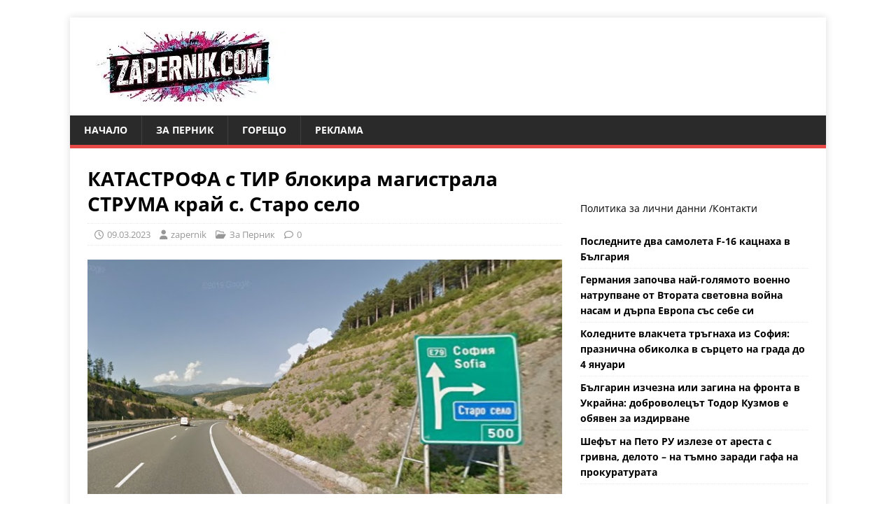

--- FILE ---
content_type: text/html; charset=UTF-8
request_url: https://zapernik.com/za-pernik/150402/
body_size: 21795
content:
<!DOCTYPE html>
<html class="no-js" lang="bg-BG">
<head>
	
	<script data-host="https://count.bg" data-dnt="false" src="https://count.bg/js/script.js" id="ZwSg9rf6GA" async defer></script>
	
<meta charset="UTF-8">
<meta name="viewport" content="width=device-width, initial-scale=1.0">
<link rel="profile" href="https://gmpg.org/xfn/11" />
<script data-cfasync="false" data-no-defer="1" data-no-minify="1" data-no-optimize="1">var ewww_webp_supported=!1;function check_webp_feature(A,e){var w;e=void 0!==e?e:function(){},ewww_webp_supported?e(ewww_webp_supported):((w=new Image).onload=function(){ewww_webp_supported=0<w.width&&0<w.height,e&&e(ewww_webp_supported)},w.onerror=function(){e&&e(!1)},w.src="data:image/webp;base64,"+{alpha:"UklGRkoAAABXRUJQVlA4WAoAAAAQAAAAAAAAAAAAQUxQSAwAAAARBxAR/Q9ERP8DAABWUDggGAAAABQBAJ0BKgEAAQAAAP4AAA3AAP7mtQAAAA=="}[A])}check_webp_feature("alpha");</script><script data-cfasync="false" data-no-defer="1" data-no-minify="1" data-no-optimize="1">var Arrive=function(c,w){"use strict";if(c.MutationObserver&&"undefined"!=typeof HTMLElement){var r,a=0,u=(r=HTMLElement.prototype.matches||HTMLElement.prototype.webkitMatchesSelector||HTMLElement.prototype.mozMatchesSelector||HTMLElement.prototype.msMatchesSelector,{matchesSelector:function(e,t){return e instanceof HTMLElement&&r.call(e,t)},addMethod:function(e,t,r){var a=e[t];e[t]=function(){return r.length==arguments.length?r.apply(this,arguments):"function"==typeof a?a.apply(this,arguments):void 0}},callCallbacks:function(e,t){t&&t.options.onceOnly&&1==t.firedElems.length&&(e=[e[0]]);for(var r,a=0;r=e[a];a++)r&&r.callback&&r.callback.call(r.elem,r.elem);t&&t.options.onceOnly&&1==t.firedElems.length&&t.me.unbindEventWithSelectorAndCallback.call(t.target,t.selector,t.callback)},checkChildNodesRecursively:function(e,t,r,a){for(var i,n=0;i=e[n];n++)r(i,t,a)&&a.push({callback:t.callback,elem:i}),0<i.childNodes.length&&u.checkChildNodesRecursively(i.childNodes,t,r,a)},mergeArrays:function(e,t){var r,a={};for(r in e)e.hasOwnProperty(r)&&(a[r]=e[r]);for(r in t)t.hasOwnProperty(r)&&(a[r]=t[r]);return a},toElementsArray:function(e){return e=void 0!==e&&("number"!=typeof e.length||e===c)?[e]:e}}),e=(l.prototype.addEvent=function(e,t,r,a){a={target:e,selector:t,options:r,callback:a,firedElems:[]};return this._beforeAdding&&this._beforeAdding(a),this._eventsBucket.push(a),a},l.prototype.removeEvent=function(e){for(var t,r=this._eventsBucket.length-1;t=this._eventsBucket[r];r--)e(t)&&(this._beforeRemoving&&this._beforeRemoving(t),(t=this._eventsBucket.splice(r,1))&&t.length&&(t[0].callback=null))},l.prototype.beforeAdding=function(e){this._beforeAdding=e},l.prototype.beforeRemoving=function(e){this._beforeRemoving=e},l),t=function(i,n){var o=new e,l=this,s={fireOnAttributesModification:!1};return o.beforeAdding(function(t){var e=t.target;e!==c.document&&e!==c||(e=document.getElementsByTagName("html")[0]);var r=new MutationObserver(function(e){n.call(this,e,t)}),a=i(t.options);r.observe(e,a),t.observer=r,t.me=l}),o.beforeRemoving(function(e){e.observer.disconnect()}),this.bindEvent=function(e,t,r){t=u.mergeArrays(s,t);for(var a=u.toElementsArray(this),i=0;i<a.length;i++)o.addEvent(a[i],e,t,r)},this.unbindEvent=function(){var r=u.toElementsArray(this);o.removeEvent(function(e){for(var t=0;t<r.length;t++)if(this===w||e.target===r[t])return!0;return!1})},this.unbindEventWithSelectorOrCallback=function(r){var a=u.toElementsArray(this),i=r,e="function"==typeof r?function(e){for(var t=0;t<a.length;t++)if((this===w||e.target===a[t])&&e.callback===i)return!0;return!1}:function(e){for(var t=0;t<a.length;t++)if((this===w||e.target===a[t])&&e.selector===r)return!0;return!1};o.removeEvent(e)},this.unbindEventWithSelectorAndCallback=function(r,a){var i=u.toElementsArray(this);o.removeEvent(function(e){for(var t=0;t<i.length;t++)if((this===w||e.target===i[t])&&e.selector===r&&e.callback===a)return!0;return!1})},this},i=new function(){var s={fireOnAttributesModification:!1,onceOnly:!1,existing:!1};function n(e,t,r){return!(!u.matchesSelector(e,t.selector)||(e._id===w&&(e._id=a++),-1!=t.firedElems.indexOf(e._id)))&&(t.firedElems.push(e._id),!0)}var c=(i=new t(function(e){var t={attributes:!1,childList:!0,subtree:!0};return e.fireOnAttributesModification&&(t.attributes=!0),t},function(e,i){e.forEach(function(e){var t=e.addedNodes,r=e.target,a=[];null!==t&&0<t.length?u.checkChildNodesRecursively(t,i,n,a):"attributes"===e.type&&n(r,i)&&a.push({callback:i.callback,elem:r}),u.callCallbacks(a,i)})})).bindEvent;return i.bindEvent=function(e,t,r){t=void 0===r?(r=t,s):u.mergeArrays(s,t);var a=u.toElementsArray(this);if(t.existing){for(var i=[],n=0;n<a.length;n++)for(var o=a[n].querySelectorAll(e),l=0;l<o.length;l++)i.push({callback:r,elem:o[l]});if(t.onceOnly&&i.length)return r.call(i[0].elem,i[0].elem);setTimeout(u.callCallbacks,1,i)}c.call(this,e,t,r)},i},o=new function(){var a={};function i(e,t){return u.matchesSelector(e,t.selector)}var n=(o=new t(function(){return{childList:!0,subtree:!0}},function(e,r){e.forEach(function(e){var t=e.removedNodes,e=[];null!==t&&0<t.length&&u.checkChildNodesRecursively(t,r,i,e),u.callCallbacks(e,r)})})).bindEvent;return o.bindEvent=function(e,t,r){t=void 0===r?(r=t,a):u.mergeArrays(a,t),n.call(this,e,t,r)},o};d(HTMLElement.prototype),d(NodeList.prototype),d(HTMLCollection.prototype),d(HTMLDocument.prototype),d(Window.prototype);var n={};return s(i,n,"unbindAllArrive"),s(o,n,"unbindAllLeave"),n}function l(){this._eventsBucket=[],this._beforeAdding=null,this._beforeRemoving=null}function s(e,t,r){u.addMethod(t,r,e.unbindEvent),u.addMethod(t,r,e.unbindEventWithSelectorOrCallback),u.addMethod(t,r,e.unbindEventWithSelectorAndCallback)}function d(e){e.arrive=i.bindEvent,s(i,e,"unbindArrive"),e.leave=o.bindEvent,s(o,e,"unbindLeave")}}(window,void 0),ewww_webp_supported=!1;function check_webp_feature(e,t){var r;ewww_webp_supported?t(ewww_webp_supported):((r=new Image).onload=function(){ewww_webp_supported=0<r.width&&0<r.height,t(ewww_webp_supported)},r.onerror=function(){t(!1)},r.src="data:image/webp;base64,"+{alpha:"UklGRkoAAABXRUJQVlA4WAoAAAAQAAAAAAAAAAAAQUxQSAwAAAARBxAR/Q9ERP8DAABWUDggGAAAABQBAJ0BKgEAAQAAAP4AAA3AAP7mtQAAAA==",animation:"UklGRlIAAABXRUJQVlA4WAoAAAASAAAAAAAAAAAAQU5JTQYAAAD/////AABBTk1GJgAAAAAAAAAAAAAAAAAAAGQAAABWUDhMDQAAAC8AAAAQBxAREYiI/gcA"}[e])}function ewwwLoadImages(e){if(e){for(var t=document.querySelectorAll(".batch-image img, .image-wrapper a, .ngg-pro-masonry-item a, .ngg-galleria-offscreen-seo-wrapper a"),r=0,a=t.length;r<a;r++)ewwwAttr(t[r],"data-src",t[r].getAttribute("data-webp")),ewwwAttr(t[r],"data-thumbnail",t[r].getAttribute("data-webp-thumbnail"));for(var i=document.querySelectorAll("div.woocommerce-product-gallery__image"),r=0,a=i.length;r<a;r++)ewwwAttr(i[r],"data-thumb",i[r].getAttribute("data-webp-thumb"))}for(var n=document.querySelectorAll("video"),r=0,a=n.length;r<a;r++)ewwwAttr(n[r],"poster",e?n[r].getAttribute("data-poster-webp"):n[r].getAttribute("data-poster-image"));for(var o,l=document.querySelectorAll("img.ewww_webp_lazy_load"),r=0,a=l.length;r<a;r++)e&&(ewwwAttr(l[r],"data-lazy-srcset",l[r].getAttribute("data-lazy-srcset-webp")),ewwwAttr(l[r],"data-srcset",l[r].getAttribute("data-srcset-webp")),ewwwAttr(l[r],"data-lazy-src",l[r].getAttribute("data-lazy-src-webp")),ewwwAttr(l[r],"data-src",l[r].getAttribute("data-src-webp")),ewwwAttr(l[r],"data-orig-file",l[r].getAttribute("data-webp-orig-file")),ewwwAttr(l[r],"data-medium-file",l[r].getAttribute("data-webp-medium-file")),ewwwAttr(l[r],"data-large-file",l[r].getAttribute("data-webp-large-file")),null!=(o=l[r].getAttribute("srcset"))&&!1!==o&&o.includes("R0lGOD")&&ewwwAttr(l[r],"src",l[r].getAttribute("data-lazy-src-webp"))),l[r].className=l[r].className.replace(/\bewww_webp_lazy_load\b/,"");for(var s=document.querySelectorAll(".ewww_webp"),r=0,a=s.length;r<a;r++)e?(ewwwAttr(s[r],"srcset",s[r].getAttribute("data-srcset-webp")),ewwwAttr(s[r],"src",s[r].getAttribute("data-src-webp")),ewwwAttr(s[r],"data-orig-file",s[r].getAttribute("data-webp-orig-file")),ewwwAttr(s[r],"data-medium-file",s[r].getAttribute("data-webp-medium-file")),ewwwAttr(s[r],"data-large-file",s[r].getAttribute("data-webp-large-file")),ewwwAttr(s[r],"data-large_image",s[r].getAttribute("data-webp-large_image")),ewwwAttr(s[r],"data-src",s[r].getAttribute("data-webp-src"))):(ewwwAttr(s[r],"srcset",s[r].getAttribute("data-srcset-img")),ewwwAttr(s[r],"src",s[r].getAttribute("data-src-img"))),s[r].className=s[r].className.replace(/\bewww_webp\b/,"ewww_webp_loaded");window.jQuery&&jQuery.fn.isotope&&jQuery.fn.imagesLoaded&&(jQuery(".fusion-posts-container-infinite").imagesLoaded(function(){jQuery(".fusion-posts-container-infinite").hasClass("isotope")&&jQuery(".fusion-posts-container-infinite").isotope()}),jQuery(".fusion-portfolio:not(.fusion-recent-works) .fusion-portfolio-wrapper").imagesLoaded(function(){jQuery(".fusion-portfolio:not(.fusion-recent-works) .fusion-portfolio-wrapper").isotope()}))}function ewwwWebPInit(e){ewwwLoadImages(e),ewwwNggLoadGalleries(e),document.arrive(".ewww_webp",function(){ewwwLoadImages(e)}),document.arrive(".ewww_webp_lazy_load",function(){ewwwLoadImages(e)}),document.arrive("videos",function(){ewwwLoadImages(e)}),"loading"==document.readyState?document.addEventListener("DOMContentLoaded",ewwwJSONParserInit):("undefined"!=typeof galleries&&ewwwNggParseGalleries(e),ewwwWooParseVariations(e))}function ewwwAttr(e,t,r){null!=r&&!1!==r&&e.setAttribute(t,r)}function ewwwJSONParserInit(){"undefined"!=typeof galleries&&check_webp_feature("alpha",ewwwNggParseGalleries),check_webp_feature("alpha",ewwwWooParseVariations)}function ewwwWooParseVariations(e){if(e)for(var t=document.querySelectorAll("form.variations_form"),r=0,a=t.length;r<a;r++){var i=t[r].getAttribute("data-product_variations"),n=!1;try{for(var o in i=JSON.parse(i))void 0!==i[o]&&void 0!==i[o].image&&(void 0!==i[o].image.src_webp&&(i[o].image.src=i[o].image.src_webp,n=!0),void 0!==i[o].image.srcset_webp&&(i[o].image.srcset=i[o].image.srcset_webp,n=!0),void 0!==i[o].image.full_src_webp&&(i[o].image.full_src=i[o].image.full_src_webp,n=!0),void 0!==i[o].image.gallery_thumbnail_src_webp&&(i[o].image.gallery_thumbnail_src=i[o].image.gallery_thumbnail_src_webp,n=!0),void 0!==i[o].image.thumb_src_webp&&(i[o].image.thumb_src=i[o].image.thumb_src_webp,n=!0));n&&ewwwAttr(t[r],"data-product_variations",JSON.stringify(i))}catch(e){}}}function ewwwNggParseGalleries(e){if(e)for(var t in galleries){var r=galleries[t];galleries[t].images_list=ewwwNggParseImageList(r.images_list)}}function ewwwNggLoadGalleries(e){e&&document.addEventListener("ngg.galleria.themeadded",function(e,t){window.ngg_galleria._create_backup=window.ngg_galleria.create,window.ngg_galleria.create=function(e,t){var r=$(e).data("id");return galleries["gallery_"+r].images_list=ewwwNggParseImageList(galleries["gallery_"+r].images_list),window.ngg_galleria._create_backup(e,t)}})}function ewwwNggParseImageList(e){for(var t in e){var r=e[t];if(void 0!==r["image-webp"]&&(e[t].image=r["image-webp"],delete e[t]["image-webp"]),void 0!==r["thumb-webp"]&&(e[t].thumb=r["thumb-webp"],delete e[t]["thumb-webp"]),void 0!==r.full_image_webp&&(e[t].full_image=r.full_image_webp,delete e[t].full_image_webp),void 0!==r.srcsets)for(var a in r.srcsets)nggSrcset=r.srcsets[a],void 0!==r.srcsets[a+"-webp"]&&(e[t].srcsets[a]=r.srcsets[a+"-webp"],delete e[t].srcsets[a+"-webp"]);if(void 0!==r.full_srcsets)for(var i in r.full_srcsets)nggFSrcset=r.full_srcsets[i],void 0!==r.full_srcsets[i+"-webp"]&&(e[t].full_srcsets[i]=r.full_srcsets[i+"-webp"],delete e[t].full_srcsets[i+"-webp"])}return e}check_webp_feature("alpha",ewwwWebPInit);</script><meta name='robots' content='index, follow, max-image-preview:large, max-snippet:-1, max-video-preview:-1' />

	<!-- This site is optimized with the Yoast SEO plugin v26.7 - https://yoast.com/wordpress/plugins/seo/ -->
	<title>КАТАСТРОФА с ТИР блокира магистрала СТРУМА край с. Старо село</title>
	<link rel="canonical" href="https://zapernik.com/za-pernik/150402/" />
	<meta property="og:locale" content="bg_BG" />
	<meta property="og:type" content="article" />
	<meta property="og:title" content="КАТАСТРОФА с ТИР блокира магистрала СТРУМА край с. Старо село" />
	<meta property="og:description" content="Временно движението в района на с. Старо село на АМ &#8222;Струма&#8220; посока [...]" />
	<meta property="og:url" content="https://zapernik.com/za-pernik/150402/" />
	<meta property="og:site_name" content="zaPernik.com" />
	<meta property="article:publisher" content="https://www.facebook.com/zapernikcom" />
	<meta property="article:published_time" content="2023-03-09T09:02:38+00:00" />
	<meta property="og:image" content="https://zapernik.com/wp-content/uploads/2020/05/34536-2.jpg" />
	<meta property="og:image:width" content="693" />
	<meta property="og:image:height" content="342" />
	<meta property="og:image:type" content="image/jpeg" />
	<meta name="author" content="zapernik" />
	<meta name="twitter:card" content="summary_large_image" />
	<meta name="twitter:label1" content="Written by" />
	<meta name="twitter:data1" content="zapernik" />
	<meta name="twitter:label2" content="Est. reading time" />
	<meta name="twitter:data2" content="1 минута" />
	<script type="application/ld+json" class="yoast-schema-graph">{"@context":"https://schema.org","@graph":[{"@type":"Article","@id":"https://zapernik.com/za-pernik/150402/#article","isPartOf":{"@id":"https://zapernik.com/za-pernik/150402/"},"author":{"name":"zapernik","@id":"https://zapernik.com/#/schema/person/76d34fdf8d093d9b8eadbbde0da1046d"},"headline":"КАТАСТРОФА с ТИР блокира магистрала СТРУМА край с. Старо село","datePublished":"2023-03-09T09:02:38+00:00","mainEntityOfPage":{"@id":"https://zapernik.com/za-pernik/150402/"},"wordCount":90,"publisher":{"@id":"https://zapernik.com/#organization"},"image":{"@id":"https://zapernik.com/za-pernik/150402/#primaryimage"},"thumbnailUrl":"https://zapernik.com/wp-content/uploads/2020/05/34536-2.jpg","articleSection":["За Перник"],"inLanguage":"bg-BG"},{"@type":"WebPage","@id":"https://zapernik.com/za-pernik/150402/","url":"https://zapernik.com/za-pernik/150402/","name":"КАТАСТРОФА с ТИР блокира магистрала СТРУМА край с. Старо село","isPartOf":{"@id":"https://zapernik.com/#website"},"primaryImageOfPage":{"@id":"https://zapernik.com/za-pernik/150402/#primaryimage"},"image":{"@id":"https://zapernik.com/za-pernik/150402/#primaryimage"},"thumbnailUrl":"https://zapernik.com/wp-content/uploads/2020/05/34536-2.jpg","datePublished":"2023-03-09T09:02:38+00:00","breadcrumb":{"@id":"https://zapernik.com/za-pernik/150402/#breadcrumb"},"inLanguage":"bg-BG","potentialAction":[{"@type":"ReadAction","target":["https://zapernik.com/za-pernik/150402/"]}]},{"@type":"ImageObject","inLanguage":"bg-BG","@id":"https://zapernik.com/za-pernik/150402/#primaryimage","url":"https://zapernik.com/wp-content/uploads/2020/05/34536-2.jpg","contentUrl":"https://zapernik.com/wp-content/uploads/2020/05/34536-2.jpg","width":693,"height":342},{"@type":"BreadcrumbList","@id":"https://zapernik.com/za-pernik/150402/#breadcrumb","itemListElement":[{"@type":"ListItem","position":1,"name":"Начало","item":"https://zapernik.com/"},{"@type":"ListItem","position":2,"name":"КАТАСТРОФА с ТИР блокира магистрала СТРУМА край с. Старо село"}]},{"@type":"WebSite","@id":"https://zapernik.com/#website","url":"https://zapernik.com/","name":"zaPernik.com","description":"Сайт номер 1 в Перник","publisher":{"@id":"https://zapernik.com/#organization"},"potentialAction":[{"@type":"SearchAction","target":{"@type":"EntryPoint","urlTemplate":"https://zapernik.com/?s={search_term_string}"},"query-input":{"@type":"PropertyValueSpecification","valueRequired":true,"valueName":"search_term_string"}}],"inLanguage":"bg-BG"},{"@type":"Organization","@id":"https://zapernik.com/#organization","name":"zaPernik.com","url":"https://zapernik.com/","logo":{"@type":"ImageObject","inLanguage":"bg-BG","@id":"https://zapernik.com/#/schema/logo/image/","url":"https://zapernik.com/wp-content/uploads/2025/10/cropped-ostavi-logoto-i-efekta-s-cherveno-sino-i-cherno-no-mahni-vestniczite-otdolu.jpg","contentUrl":"https://zapernik.com/wp-content/uploads/2025/10/cropped-ostavi-logoto-i-efekta-s-cherveno-sino-i-cherno-no-mahni-vestniczite-otdolu.jpg","width":299,"height":100,"caption":"zaPernik.com"},"image":{"@id":"https://zapernik.com/#/schema/logo/image/"},"sameAs":["https://www.facebook.com/zapernikcom"]},{"@type":"Person","@id":"https://zapernik.com/#/schema/person/76d34fdf8d093d9b8eadbbde0da1046d","name":"zapernik","sameAs":["http://i6MkLAQMF6ZxN2UlNA#Mm1"],"url":"https://zapernik.com/author/zapernik/"}]}</script>
	<!-- / Yoast SEO plugin. -->


<link rel='dns-prefetch' href='//www.googletagmanager.com' />

<link rel="alternate" type="application/rss+xml" title="zaPernik.com &raquo; Поток" href="https://zapernik.com/feed/" />
<link rel="alternate" type="application/rss+xml" title="zaPernik.com &raquo; поток за коментари" href="https://zapernik.com/comments/feed/" />
<link rel="alternate" title="oEmbed (JSON)" type="application/json+oembed" href="https://zapernik.com/wp-json/oembed/1.0/embed?url=https%3A%2F%2Fzapernik.com%2Fza-pernik%2F150402%2F" />
<link rel="alternate" title="oEmbed (XML)" type="text/xml+oembed" href="https://zapernik.com/wp-json/oembed/1.0/embed?url=https%3A%2F%2Fzapernik.com%2Fza-pernik%2F150402%2F&#038;format=xml" />
<style id='wp-img-auto-sizes-contain-inline-css' type='text/css'>
img:is([sizes=auto i],[sizes^="auto," i]){contain-intrinsic-size:3000px 1500px}
/*# sourceURL=wp-img-auto-sizes-contain-inline-css */
</style>
<style id='wp-emoji-styles-inline-css' type='text/css'>

	img.wp-smiley, img.emoji {
		display: inline !important;
		border: none !important;
		box-shadow: none !important;
		height: 1em !important;
		width: 1em !important;
		margin: 0 0.07em !important;
		vertical-align: -0.1em !important;
		background: none !important;
		padding: 0 !important;
	}
/*# sourceURL=wp-emoji-styles-inline-css */
</style>
<style id='wp-block-library-inline-css' type='text/css'>
:root{--wp-block-synced-color:#7a00df;--wp-block-synced-color--rgb:122,0,223;--wp-bound-block-color:var(--wp-block-synced-color);--wp-editor-canvas-background:#ddd;--wp-admin-theme-color:#007cba;--wp-admin-theme-color--rgb:0,124,186;--wp-admin-theme-color-darker-10:#006ba1;--wp-admin-theme-color-darker-10--rgb:0,107,160.5;--wp-admin-theme-color-darker-20:#005a87;--wp-admin-theme-color-darker-20--rgb:0,90,135;--wp-admin-border-width-focus:2px}@media (min-resolution:192dpi){:root{--wp-admin-border-width-focus:1.5px}}.wp-element-button{cursor:pointer}:root .has-very-light-gray-background-color{background-color:#eee}:root .has-very-dark-gray-background-color{background-color:#313131}:root .has-very-light-gray-color{color:#eee}:root .has-very-dark-gray-color{color:#313131}:root .has-vivid-green-cyan-to-vivid-cyan-blue-gradient-background{background:linear-gradient(135deg,#00d084,#0693e3)}:root .has-purple-crush-gradient-background{background:linear-gradient(135deg,#34e2e4,#4721fb 50%,#ab1dfe)}:root .has-hazy-dawn-gradient-background{background:linear-gradient(135deg,#faaca8,#dad0ec)}:root .has-subdued-olive-gradient-background{background:linear-gradient(135deg,#fafae1,#67a671)}:root .has-atomic-cream-gradient-background{background:linear-gradient(135deg,#fdd79a,#004a59)}:root .has-nightshade-gradient-background{background:linear-gradient(135deg,#330968,#31cdcf)}:root .has-midnight-gradient-background{background:linear-gradient(135deg,#020381,#2874fc)}:root{--wp--preset--font-size--normal:16px;--wp--preset--font-size--huge:42px}.has-regular-font-size{font-size:1em}.has-larger-font-size{font-size:2.625em}.has-normal-font-size{font-size:var(--wp--preset--font-size--normal)}.has-huge-font-size{font-size:var(--wp--preset--font-size--huge)}.has-text-align-center{text-align:center}.has-text-align-left{text-align:left}.has-text-align-right{text-align:right}.has-fit-text{white-space:nowrap!important}#end-resizable-editor-section{display:none}.aligncenter{clear:both}.items-justified-left{justify-content:flex-start}.items-justified-center{justify-content:center}.items-justified-right{justify-content:flex-end}.items-justified-space-between{justify-content:space-between}.screen-reader-text{border:0;clip-path:inset(50%);height:1px;margin:-1px;overflow:hidden;padding:0;position:absolute;width:1px;word-wrap:normal!important}.screen-reader-text:focus{background-color:#ddd;clip-path:none;color:#444;display:block;font-size:1em;height:auto;left:5px;line-height:normal;padding:15px 23px 14px;text-decoration:none;top:5px;width:auto;z-index:100000}html :where(.has-border-color){border-style:solid}html :where([style*=border-top-color]){border-top-style:solid}html :where([style*=border-right-color]){border-right-style:solid}html :where([style*=border-bottom-color]){border-bottom-style:solid}html :where([style*=border-left-color]){border-left-style:solid}html :where([style*=border-width]){border-style:solid}html :where([style*=border-top-width]){border-top-style:solid}html :where([style*=border-right-width]){border-right-style:solid}html :where([style*=border-bottom-width]){border-bottom-style:solid}html :where([style*=border-left-width]){border-left-style:solid}html :where(img[class*=wp-image-]){height:auto;max-width:100%}:where(figure){margin:0 0 1em}html :where(.is-position-sticky){--wp-admin--admin-bar--position-offset:var(--wp-admin--admin-bar--height,0px)}@media screen and (max-width:600px){html :where(.is-position-sticky){--wp-admin--admin-bar--position-offset:0px}}

/*# sourceURL=wp-block-library-inline-css */
</style><style id='wp-block-rss-inline-css' type='text/css'>
ul.wp-block-rss.alignleft{margin-right:2em}ul.wp-block-rss.alignright{margin-left:2em}ul.wp-block-rss.is-grid{display:flex;flex-wrap:wrap;padding:0}ul.wp-block-rss.is-grid li{margin:0 1em 1em 0;width:100%}@media (min-width:600px){ul.wp-block-rss.columns-2 li{width:calc(50% - 1em)}ul.wp-block-rss.columns-3 li{width:calc(33.33333% - 1em)}ul.wp-block-rss.columns-4 li{width:calc(25% - 1em)}ul.wp-block-rss.columns-5 li{width:calc(20% - 1em)}ul.wp-block-rss.columns-6 li{width:calc(16.66667% - 1em)}}.wp-block-rss__item-author,.wp-block-rss__item-publish-date{display:block;font-size:.8125em}.wp-block-rss{box-sizing:border-box;list-style:none;padding:0}
/*# sourceURL=https://zapernik.com/wp-includes/blocks/rss/style.min.css */
</style>
<style id='wp-block-paragraph-inline-css' type='text/css'>
.is-small-text{font-size:.875em}.is-regular-text{font-size:1em}.is-large-text{font-size:2.25em}.is-larger-text{font-size:3em}.has-drop-cap:not(:focus):first-letter{float:left;font-size:8.4em;font-style:normal;font-weight:100;line-height:.68;margin:.05em .1em 0 0;text-transform:uppercase}body.rtl .has-drop-cap:not(:focus):first-letter{float:none;margin-left:.1em}p.has-drop-cap.has-background{overflow:hidden}:root :where(p.has-background){padding:1.25em 2.375em}:where(p.has-text-color:not(.has-link-color)) a{color:inherit}p.has-text-align-left[style*="writing-mode:vertical-lr"],p.has-text-align-right[style*="writing-mode:vertical-rl"]{rotate:180deg}
/*# sourceURL=https://zapernik.com/wp-includes/blocks/paragraph/style.min.css */
</style>
<style id='global-styles-inline-css' type='text/css'>
:root{--wp--preset--aspect-ratio--square: 1;--wp--preset--aspect-ratio--4-3: 4/3;--wp--preset--aspect-ratio--3-4: 3/4;--wp--preset--aspect-ratio--3-2: 3/2;--wp--preset--aspect-ratio--2-3: 2/3;--wp--preset--aspect-ratio--16-9: 16/9;--wp--preset--aspect-ratio--9-16: 9/16;--wp--preset--color--black: #000000;--wp--preset--color--cyan-bluish-gray: #abb8c3;--wp--preset--color--white: #ffffff;--wp--preset--color--pale-pink: #f78da7;--wp--preset--color--vivid-red: #cf2e2e;--wp--preset--color--luminous-vivid-orange: #ff6900;--wp--preset--color--luminous-vivid-amber: #fcb900;--wp--preset--color--light-green-cyan: #7bdcb5;--wp--preset--color--vivid-green-cyan: #00d084;--wp--preset--color--pale-cyan-blue: #8ed1fc;--wp--preset--color--vivid-cyan-blue: #0693e3;--wp--preset--color--vivid-purple: #9b51e0;--wp--preset--gradient--vivid-cyan-blue-to-vivid-purple: linear-gradient(135deg,rgb(6,147,227) 0%,rgb(155,81,224) 100%);--wp--preset--gradient--light-green-cyan-to-vivid-green-cyan: linear-gradient(135deg,rgb(122,220,180) 0%,rgb(0,208,130) 100%);--wp--preset--gradient--luminous-vivid-amber-to-luminous-vivid-orange: linear-gradient(135deg,rgb(252,185,0) 0%,rgb(255,105,0) 100%);--wp--preset--gradient--luminous-vivid-orange-to-vivid-red: linear-gradient(135deg,rgb(255,105,0) 0%,rgb(207,46,46) 100%);--wp--preset--gradient--very-light-gray-to-cyan-bluish-gray: linear-gradient(135deg,rgb(238,238,238) 0%,rgb(169,184,195) 100%);--wp--preset--gradient--cool-to-warm-spectrum: linear-gradient(135deg,rgb(74,234,220) 0%,rgb(151,120,209) 20%,rgb(207,42,186) 40%,rgb(238,44,130) 60%,rgb(251,105,98) 80%,rgb(254,248,76) 100%);--wp--preset--gradient--blush-light-purple: linear-gradient(135deg,rgb(255,206,236) 0%,rgb(152,150,240) 100%);--wp--preset--gradient--blush-bordeaux: linear-gradient(135deg,rgb(254,205,165) 0%,rgb(254,45,45) 50%,rgb(107,0,62) 100%);--wp--preset--gradient--luminous-dusk: linear-gradient(135deg,rgb(255,203,112) 0%,rgb(199,81,192) 50%,rgb(65,88,208) 100%);--wp--preset--gradient--pale-ocean: linear-gradient(135deg,rgb(255,245,203) 0%,rgb(182,227,212) 50%,rgb(51,167,181) 100%);--wp--preset--gradient--electric-grass: linear-gradient(135deg,rgb(202,248,128) 0%,rgb(113,206,126) 100%);--wp--preset--gradient--midnight: linear-gradient(135deg,rgb(2,3,129) 0%,rgb(40,116,252) 100%);--wp--preset--font-size--small: 13px;--wp--preset--font-size--medium: 20px;--wp--preset--font-size--large: 36px;--wp--preset--font-size--x-large: 42px;--wp--preset--spacing--20: 0.44rem;--wp--preset--spacing--30: 0.67rem;--wp--preset--spacing--40: 1rem;--wp--preset--spacing--50: 1.5rem;--wp--preset--spacing--60: 2.25rem;--wp--preset--spacing--70: 3.38rem;--wp--preset--spacing--80: 5.06rem;--wp--preset--shadow--natural: 6px 6px 9px rgba(0, 0, 0, 0.2);--wp--preset--shadow--deep: 12px 12px 50px rgba(0, 0, 0, 0.4);--wp--preset--shadow--sharp: 6px 6px 0px rgba(0, 0, 0, 0.2);--wp--preset--shadow--outlined: 6px 6px 0px -3px rgb(255, 255, 255), 6px 6px rgb(0, 0, 0);--wp--preset--shadow--crisp: 6px 6px 0px rgb(0, 0, 0);}:where(.is-layout-flex){gap: 0.5em;}:where(.is-layout-grid){gap: 0.5em;}body .is-layout-flex{display: flex;}.is-layout-flex{flex-wrap: wrap;align-items: center;}.is-layout-flex > :is(*, div){margin: 0;}body .is-layout-grid{display: grid;}.is-layout-grid > :is(*, div){margin: 0;}:where(.wp-block-columns.is-layout-flex){gap: 2em;}:where(.wp-block-columns.is-layout-grid){gap: 2em;}:where(.wp-block-post-template.is-layout-flex){gap: 1.25em;}:where(.wp-block-post-template.is-layout-grid){gap: 1.25em;}.has-black-color{color: var(--wp--preset--color--black) !important;}.has-cyan-bluish-gray-color{color: var(--wp--preset--color--cyan-bluish-gray) !important;}.has-white-color{color: var(--wp--preset--color--white) !important;}.has-pale-pink-color{color: var(--wp--preset--color--pale-pink) !important;}.has-vivid-red-color{color: var(--wp--preset--color--vivid-red) !important;}.has-luminous-vivid-orange-color{color: var(--wp--preset--color--luminous-vivid-orange) !important;}.has-luminous-vivid-amber-color{color: var(--wp--preset--color--luminous-vivid-amber) !important;}.has-light-green-cyan-color{color: var(--wp--preset--color--light-green-cyan) !important;}.has-vivid-green-cyan-color{color: var(--wp--preset--color--vivid-green-cyan) !important;}.has-pale-cyan-blue-color{color: var(--wp--preset--color--pale-cyan-blue) !important;}.has-vivid-cyan-blue-color{color: var(--wp--preset--color--vivid-cyan-blue) !important;}.has-vivid-purple-color{color: var(--wp--preset--color--vivid-purple) !important;}.has-black-background-color{background-color: var(--wp--preset--color--black) !important;}.has-cyan-bluish-gray-background-color{background-color: var(--wp--preset--color--cyan-bluish-gray) !important;}.has-white-background-color{background-color: var(--wp--preset--color--white) !important;}.has-pale-pink-background-color{background-color: var(--wp--preset--color--pale-pink) !important;}.has-vivid-red-background-color{background-color: var(--wp--preset--color--vivid-red) !important;}.has-luminous-vivid-orange-background-color{background-color: var(--wp--preset--color--luminous-vivid-orange) !important;}.has-luminous-vivid-amber-background-color{background-color: var(--wp--preset--color--luminous-vivid-amber) !important;}.has-light-green-cyan-background-color{background-color: var(--wp--preset--color--light-green-cyan) !important;}.has-vivid-green-cyan-background-color{background-color: var(--wp--preset--color--vivid-green-cyan) !important;}.has-pale-cyan-blue-background-color{background-color: var(--wp--preset--color--pale-cyan-blue) !important;}.has-vivid-cyan-blue-background-color{background-color: var(--wp--preset--color--vivid-cyan-blue) !important;}.has-vivid-purple-background-color{background-color: var(--wp--preset--color--vivid-purple) !important;}.has-black-border-color{border-color: var(--wp--preset--color--black) !important;}.has-cyan-bluish-gray-border-color{border-color: var(--wp--preset--color--cyan-bluish-gray) !important;}.has-white-border-color{border-color: var(--wp--preset--color--white) !important;}.has-pale-pink-border-color{border-color: var(--wp--preset--color--pale-pink) !important;}.has-vivid-red-border-color{border-color: var(--wp--preset--color--vivid-red) !important;}.has-luminous-vivid-orange-border-color{border-color: var(--wp--preset--color--luminous-vivid-orange) !important;}.has-luminous-vivid-amber-border-color{border-color: var(--wp--preset--color--luminous-vivid-amber) !important;}.has-light-green-cyan-border-color{border-color: var(--wp--preset--color--light-green-cyan) !important;}.has-vivid-green-cyan-border-color{border-color: var(--wp--preset--color--vivid-green-cyan) !important;}.has-pale-cyan-blue-border-color{border-color: var(--wp--preset--color--pale-cyan-blue) !important;}.has-vivid-cyan-blue-border-color{border-color: var(--wp--preset--color--vivid-cyan-blue) !important;}.has-vivid-purple-border-color{border-color: var(--wp--preset--color--vivid-purple) !important;}.has-vivid-cyan-blue-to-vivid-purple-gradient-background{background: var(--wp--preset--gradient--vivid-cyan-blue-to-vivid-purple) !important;}.has-light-green-cyan-to-vivid-green-cyan-gradient-background{background: var(--wp--preset--gradient--light-green-cyan-to-vivid-green-cyan) !important;}.has-luminous-vivid-amber-to-luminous-vivid-orange-gradient-background{background: var(--wp--preset--gradient--luminous-vivid-amber-to-luminous-vivid-orange) !important;}.has-luminous-vivid-orange-to-vivid-red-gradient-background{background: var(--wp--preset--gradient--luminous-vivid-orange-to-vivid-red) !important;}.has-very-light-gray-to-cyan-bluish-gray-gradient-background{background: var(--wp--preset--gradient--very-light-gray-to-cyan-bluish-gray) !important;}.has-cool-to-warm-spectrum-gradient-background{background: var(--wp--preset--gradient--cool-to-warm-spectrum) !important;}.has-blush-light-purple-gradient-background{background: var(--wp--preset--gradient--blush-light-purple) !important;}.has-blush-bordeaux-gradient-background{background: var(--wp--preset--gradient--blush-bordeaux) !important;}.has-luminous-dusk-gradient-background{background: var(--wp--preset--gradient--luminous-dusk) !important;}.has-pale-ocean-gradient-background{background: var(--wp--preset--gradient--pale-ocean) !important;}.has-electric-grass-gradient-background{background: var(--wp--preset--gradient--electric-grass) !important;}.has-midnight-gradient-background{background: var(--wp--preset--gradient--midnight) !important;}.has-small-font-size{font-size: var(--wp--preset--font-size--small) !important;}.has-medium-font-size{font-size: var(--wp--preset--font-size--medium) !important;}.has-large-font-size{font-size: var(--wp--preset--font-size--large) !important;}.has-x-large-font-size{font-size: var(--wp--preset--font-size--x-large) !important;}
/*# sourceURL=global-styles-inline-css */
</style>

<style id='classic-theme-styles-inline-css' type='text/css'>
/*! This file is auto-generated */
.wp-block-button__link{color:#fff;background-color:#32373c;border-radius:9999px;box-shadow:none;text-decoration:none;padding:calc(.667em + 2px) calc(1.333em + 2px);font-size:1.125em}.wp-block-file__button{background:#32373c;color:#fff;text-decoration:none}
/*# sourceURL=/wp-includes/css/classic-themes.min.css */
</style>
<link rel='stylesheet' id='yop-public-css' href='https://zapernik.com/wp-content/plugins/yop-poll/public/assets/css/yop-poll-public-6.5.39.css?ver=6.9' type='text/css' media='all' />
<link rel="stylesheet" href="https://zapernik.com/wp-content/cache/fonts/1/google-fonts/css/0/8/7/15ba8a7249bbe3bcd761d5868c11e.css" data-wpr-hosted-gf-parameters="family=Open+Sans:400,400italic,700,600"/>
<link rel='stylesheet' id='mh-magazine-lite-css' href='https://zapernik.com/wp-content/themes/mh-magazine-lite/style.css?ver=2.10.0' type='text/css' media='all' />
<link rel='stylesheet' id='mh-font-awesome-css' href='https://zapernik.com/wp-content/themes/mh-magazine-lite/includes/font-awesome.min.css' type='text/css' media='all' />
<script type="text/javascript" src="https://zapernik.com/wp-includes/js/jquery/jquery.min.js?ver=3.7.1" id="jquery-core-js"></script>
<script type="text/javascript" src="https://zapernik.com/wp-includes/js/jquery/jquery-migrate.min.js?ver=3.4.1" id="jquery-migrate-js"></script>
<script type="text/javascript" id="yop-public-js-extra">
/* <![CDATA[ */
var objectL10n = {"yopPollParams":{"urlParams":{"ajax":"https://zapernik.com/wp-admin/admin-ajax.php","wpLogin":"https://zapernik.com/wp-login.php?redirect_to=https%3A%2F%2Fzapernik.com%2Fwp-admin%2Fadmin-ajax.php%3Faction%3Dyop_poll_record_wordpress_vote"},"apiParams":{"reCaptcha":{"siteKey":""},"reCaptchaV2Invisible":{"siteKey":""},"reCaptchaV3":{"siteKey":""},"hCaptcha":{"siteKey":""},"cloudflareTurnstile":{"siteKey":""}},"captchaParams":{"imgPath":"https://zapernik.com/wp-content/plugins/yop-poll/public/assets/img/","url":"https://zapernik.com/wp-content/plugins/yop-poll/app.php","accessibilityAlt":"Sound icon","accessibilityTitle":"Accessibility option: listen to a question and answer it!","accessibilityDescription":"Type below the \u003Cstrong\u003Eanswer\u003C/strong\u003E to what you hear. Numbers or words:","explanation":"Click or touch the \u003Cstrong\u003EANSWER\u003C/strong\u003E","refreshAlt":"Refresh/reload icon","refreshTitle":"Refresh/reload: get new images and accessibility option!"},"voteParams":{"invalidPoll":"Invalid Poll","noAnswersSelected":"No answer selected","minAnswersRequired":"At least {min_answers_allowed} answer(s) required","maxAnswersRequired":"A max of {max_answers_allowed} answer(s) accepted","noAnswerForOther":"No other answer entered","noValueForCustomField":"{custom_field_name} is required","tooManyCharsForCustomField":"Text for {custom_field_name} is too long","consentNotChecked":"You must agree to our terms and conditions","noCaptchaSelected":"Captcha is required","thankYou":"Thank you for your vote"},"resultsParams":{"singleVote":"vote","multipleVotes":"votes","singleAnswer":"answer","multipleAnswers":"answers"}}};
//# sourceURL=yop-public-js-extra
/* ]]> */
</script>
<script type="text/javascript" src="https://zapernik.com/wp-content/plugins/yop-poll/public/assets/js/yop-poll-public-6.5.39.min.js?ver=6.9" id="yop-public-js"></script>
<script type="text/javascript" id="mh-scripts-js-extra">
/* <![CDATA[ */
var mh_magazine = {"text":{"toggle_menu":"Toggle Menu"}};
//# sourceURL=mh-scripts-js-extra
/* ]]> */
</script>
<script type="text/javascript" src="https://zapernik.com/wp-content/themes/mh-magazine-lite/js/scripts.js?ver=2.10.0" id="mh-scripts-js"></script>

<!-- Google tag (gtag.js) snippet added by Site Kit -->
<!-- Google Analytics snippet added by Site Kit -->
<script type="text/javascript" src="https://www.googletagmanager.com/gtag/js?id=GT-TWZ9J2J" id="google_gtagjs-js" async></script>
<script type="text/javascript" id="google_gtagjs-js-after">
/* <![CDATA[ */
window.dataLayer = window.dataLayer || [];function gtag(){dataLayer.push(arguments);}
gtag("set","linker",{"domains":["zapernik.com"]});
gtag("js", new Date());
gtag("set", "developer_id.dZTNiMT", true);
gtag("config", "GT-TWZ9J2J");
//# sourceURL=google_gtagjs-js-after
/* ]]> */
</script>
<link rel="https://api.w.org/" href="https://zapernik.com/wp-json/" /><link rel="alternate" title="JSON" type="application/json" href="https://zapernik.com/wp-json/wp/v2/posts/150402" /><link rel="EditURI" type="application/rsd+xml" title="RSD" href="https://zapernik.com/xmlrpc.php?rsd" />
<meta name="generator" content="WordPress 6.9" />
<link rel='shortlink' href='https://zapernik.com/?p=150402' />
<meta name="generator" content="Site Kit by Google 1.170.0" /><!--[if lt IE 9]>
<script src="https://zapernik.com/wp-content/themes/mh-magazine-lite/js/css3-mediaqueries.js"></script>
<![endif]-->

<!-- Google AdSense meta tags added by Site Kit -->
<meta name="google-adsense-platform-account" content="ca-host-pub-2644536267352236">
<meta name="google-adsense-platform-domain" content="sitekit.withgoogle.com">
<!-- End Google AdSense meta tags added by Site Kit -->
<style type="text/css" id="custom-background-css">
body.custom-background { background-color: #ffffff; }
</style>
	<link rel="icon" href="https://zapernik.com/wp-content/uploads/2023/02/cropped-cropped-logo-logo-32x32.jpg" sizes="32x32" />
<link rel="icon" href="https://zapernik.com/wp-content/uploads/2023/02/cropped-cropped-logo-logo-192x192.jpg" sizes="192x192" />
<link rel="apple-touch-icon" href="https://zapernik.com/wp-content/uploads/2023/02/cropped-cropped-logo-logo-180x180.jpg" />
<meta name="msapplication-TileImage" content="https://zapernik.com/wp-content/uploads/2023/02/cropped-cropped-logo-logo-270x270.jpg" />
		<style type="text/css" id="wp-custom-css">
			

.entry-title {
    font-size: 28px; /* размер на заглавията в публикации */
}

/* Размер на шрифта за текста на публикациите */
.single-post .entry-content {
    font-size: 18px;
}

/* Увеличаване на височината на текста в публикациите с 30% */
.single-post .entry-content {
    line-height: 1.3;
}




/* Изображения */
.news-item img {
    width: 100%; /* Адаптира се спрямо контейнера */
    height: auto;
    margin-bottom: 10px;
    border-radius: 5px;
}

/* Текстово съдържание */
.news-item p {
    font-size: 14px;
    line-height: 1.5;
}

/* Ефекти при hover */
.news-item:hover {
    transform: scale(1.02); /* Леко увеличение */
    transition: all 0.3s ease;
}

.archive .entry-title {
    font-size: 16px !important;
}
		</style>
		<meta name="generator" content="WP Rocket 3.20.2" data-wpr-features="wpr_image_dimensions wpr_preload_links wpr_host_fonts_locally wpr_desktop" /></head>
<body id="mh-mobile" class="wp-singular post-template-default single single-post postid-150402 single-format-standard custom-background wp-custom-logo wp-theme-mh-magazine-lite mh-right-sb" itemscope="itemscope" itemtype="https://schema.org/WebPage">
<div data-rocket-location-hash="44df4fd4b146ab48401bcbb54eca66b0" class="mh-container mh-container-outer">
<div data-rocket-location-hash="3cebdc6d5871ea9d9f7fd16c0ff11f04" class="mh-header-mobile-nav mh-clearfix"></div>
<header data-rocket-location-hash="b604c75347ffff1387a56c3672e603e4" class="mh-header" itemscope="itemscope" itemtype="https://schema.org/WPHeader">
	<div data-rocket-location-hash="1ce0d22756928b20beb94298352016a7" class="mh-container mh-container-inner mh-row mh-clearfix">
		<div class="mh-custom-header mh-clearfix">
<div class="mh-site-identity">
<div class="mh-site-logo" role="banner" itemscope="itemscope" itemtype="https://schema.org/Brand">
<a href="https://zapernik.com/" class="custom-logo-link" rel="home"><img width="299" height="100" src="[data-uri]" class="custom-logo ewww_webp" alt="zaPernik.com" decoding="async" data-src-img="https://zapernik.com/wp-content/uploads/2025/10/cropped-ostavi-logoto-i-efekta-s-cherveno-sino-i-cherno-no-mahni-vestniczite-otdolu.jpg" data-src-webp="https://zapernik.com/wp-content/uploads/2025/10/cropped-ostavi-logoto-i-efekta-s-cherveno-sino-i-cherno-no-mahni-vestniczite-otdolu.jpg.webp" data-eio="j" /><noscript><img width="299" height="100" src="https://zapernik.com/wp-content/uploads/2025/10/cropped-ostavi-logoto-i-efekta-s-cherveno-sino-i-cherno-no-mahni-vestniczite-otdolu.jpg" class="custom-logo" alt="zaPernik.com" decoding="async" /></noscript></a></div>
</div>
</div>
	</div>
	<div data-rocket-location-hash="b1e7c04058df91319f6a055d052c95ff" class="mh-main-nav-wrap">
		<nav class="mh-navigation mh-main-nav mh-container mh-container-inner mh-clearfix" itemscope="itemscope" itemtype="https://schema.org/SiteNavigationElement">
			<div class="menu-1-container"><ul id="menu-1" class="menu"><li id="menu-item-52" class="menu-item menu-item-type-post_type menu-item-object-page menu-item-home menu-item-52"><a href="https://zapernik.com/">Начало</a></li>
<li id="menu-item-51" class="menu-item menu-item-type-taxonomy menu-item-object-category current-post-ancestor current-menu-parent current-post-parent menu-item-51"><a href="https://zapernik.com/category/za-pernik/">За Перник</a></li>
<li id="menu-item-120191" class="menu-item menu-item-type-taxonomy menu-item-object-category menu-item-120191"><a href="https://zapernik.com/category/izvan-pernik/">Горещо</a></li>
<li id="menu-item-166891" class="menu-item menu-item-type-post_type menu-item-object-page menu-item-166891"><a href="https://zapernik.com/reklama/">Реклама</a></li>
</ul></div>		</nav>
	</div>
</header><div data-rocket-location-hash="ce8b6bdbc9eeccf4b6e4563d01300eb9" class="mh-wrapper mh-clearfix">
	<div data-rocket-location-hash="b5e9718fbe8e77d42bf47b3312c3a4b6" id="main-content" class="mh-content" role="main" itemprop="mainContentOfPage"><article id="post-150402" class="post-150402 post type-post status-publish format-standard has-post-thumbnail hentry category-za-pernik">
	<header class="entry-header mh-clearfix"><h1 class="entry-title">КАТАСТРОФА  с ТИР блокира магистрала СТРУМА край с. Старо село</h1><p class="mh-meta entry-meta">
<span class="entry-meta-date updated"><i class="far fa-clock"></i><a href="https://zapernik.com/date/2023/03/">09.03.2023</a></span>
<span class="entry-meta-author author vcard"><i class="fa fa-user"></i><a class="fn" href="https://zapernik.com/author/zapernik/">zapernik</a></span>
<span class="entry-meta-categories"><i class="far fa-folder-open"></i><a href="https://zapernik.com/category/za-pernik/" rel="category tag">За Перник</a></span>
<span class="entry-meta-comments"><i class="far fa-comment"></i><a class="mh-comment-scroll" href="https://zapernik.com/za-pernik/150402/#mh-comments">0</a></span>
</p>
	</header>
		<div class="entry-content mh-clearfix">
<figure class="entry-thumbnail">
<img width="693" height="342" src="https://zapernik.com/wp-content/uploads/2020/05/34536-2.jpg" alt="" title="магистрала Струма Старо село посока софия" />
</figure>
<p><strong>Временно движението в района на с. Старо село на АМ &#8222;Струма&#8220; посока Кулата е ограничено поради ПТП, съобщиха от АПИ. </strong></p>
<p>Катастрофата е станала тази сутрин около 10:11ч. По първотачални данни са се ударили тежкотоварен автомобил и лека кола, единият шофьор е пострадал. Катастрофата е блокирала част от магистралата, тъй като ТИР-ът е скъсал оградителната мантинела между двете платна и е ударил колата от насрещното движение. Движението се осъществява по обходния път през село Старо село и се регулира от КАТ.</p><div  style="clear:both;float:left;width:100%;margin:0 0 20px 0;"><script async src="https://pagead2.googlesyndication.com/pagead/js/adsbygoogle.js?client=ca-pub-1879846041204194"
     crossorigin="anonymous"></script>
<!-- Адаптивен -->
<ins class="adsbygoogle"
     style="display:block"
     data-ad-client="ca-pub-1879846041204194"
     data-ad-slot="9456175072"
     data-ad-format="auto"
     data-full-width-responsive="true"></ins>
<script>
     (adsbygoogle = window.adsbygoogle || []).push({});
</script></div>
	</div><div id="block-70" class="mh-widget mh-posts-2 widget_block"><div style="text-align: center; margin: 20px 0;">
    <a href="https://broshura.techno-bg.com/" target="_blank">
        <img decoding="async" src="https://broshura.techno-bg.com/banner-broshura.jpg" alt="Техно-БГ Брошура" style="max-width: 100%; height: auto;">
    </a>
</div></div><div id="mh_custom_posts-38" class="mh-widget mh-posts-2 mh_custom_posts"><h4 class="mh-widget-title"><span class="mh-widget-title-inner">ОЩЕ СУПЕР БОМБИ:</span></h4>			<ul class="mh-custom-posts-widget mh-clearfix">					<li class="post-193214 mh-custom-posts-item mh-custom-posts-small mh-clearfix">
						<figure class="mh-custom-posts-thumb">
							<a href="https://zapernik.com/za-pernik/193214/" title="Фал старт за Миньор Перник"><img width="80" height="60" src="https://zapernik.com/wp-content/uploads/2026/01/minyor-kontroal-1536x1152.jpg-e1768734408125-80x60.webp" class="attachment-mh-magazine-lite-small size-mh-magazine-lite-small wp-post-image" alt="" decoding="async" srcset="https://zapernik.com/wp-content/uploads/2026/01/minyor-kontroal-1536x1152.jpg-e1768734408125-80x60.webp 80w, https://zapernik.com/wp-content/uploads/2026/01/minyor-kontroal-1536x1152.jpg-e1768734408125-326x245.webp 326w" sizes="(max-width: 80px) 100vw, 80px" />							</a>
						</figure>
						<div class="mh-custom-posts-header">
							<p class="mh-custom-posts-small-title">
								<a href="https://zapernik.com/za-pernik/193214/" title="Фал старт за Миньор Перник">
									Фал старт за Миньор Перник								</a>
							</p>
							<div class="mh-meta mh-custom-posts-meta">
								<span class="mh-meta-date updated"><i class="far fa-clock"></i>18.01.2026</span>
<span class="mh-meta-author author vcard"><i class="fa fa-user"></i><a class="fn" href="https://zapernik.com/author/zapernik/">zapernik</a></span>
<span class="mh-meta-comments"><i class="far fa-comment"></i><a class="mh-comment-count-link" href="https://zapernik.com/za-pernik/193214/#mh-comments">0</a></span>
							</div>
						</div>
					</li>					<li class="post-193206 mh-custom-posts-item mh-custom-posts-small mh-clearfix">
						<figure class="mh-custom-posts-thumb">
							<a href="https://zapernik.com/za-pernik/193206/" title="Фенове на Сурва: Групата на Дивотино ни спечели !!!"><img width="80" height="60" src="[data-uri]" class="attachment-mh-magazine-lite-small size-mh-magazine-lite-small wp-post-image ewww_webp" alt="" decoding="async" srcset="[data-uri] 1w" sizes="(max-width: 80px) 100vw, 80px" data-src-img="https://zapernik.com/wp-content/uploads/2026/01/612253078_1180520470814730_5210640423784277044_n-80x60.jpg" data-src-webp="https://zapernik.com/wp-content/uploads/2026/01/612253078_1180520470814730_5210640423784277044_n-80x60.jpg.webp" data-srcset-webp="https://zapernik.com/wp-content/uploads/2026/01/612253078_1180520470814730_5210640423784277044_n-80x60.jpg.webp 80w, https://zapernik.com/wp-content/uploads/2026/01/612253078_1180520470814730_5210640423784277044_n-678x509.jpg 678w, https://zapernik.com/wp-content/uploads/2026/01/612253078_1180520470814730_5210640423784277044_n-326x245.jpg 326w" data-srcset-img="https://zapernik.com/wp-content/uploads/2026/01/612253078_1180520470814730_5210640423784277044_n-80x60.jpg 80w, https://zapernik.com/wp-content/uploads/2026/01/612253078_1180520470814730_5210640423784277044_n-678x509.jpg 678w, https://zapernik.com/wp-content/uploads/2026/01/612253078_1180520470814730_5210640423784277044_n-326x245.jpg 326w" data-eio="j" /><noscript><img width="80" height="60" src="https://zapernik.com/wp-content/uploads/2026/01/612253078_1180520470814730_5210640423784277044_n-80x60.jpg" class="attachment-mh-magazine-lite-small size-mh-magazine-lite-small wp-post-image" alt="" decoding="async" srcset="https://zapernik.com/wp-content/uploads/2026/01/612253078_1180520470814730_5210640423784277044_n-80x60.jpg 80w, https://zapernik.com/wp-content/uploads/2026/01/612253078_1180520470814730_5210640423784277044_n-678x509.jpg 678w, https://zapernik.com/wp-content/uploads/2026/01/612253078_1180520470814730_5210640423784277044_n-326x245.jpg 326w" sizes="(max-width: 80px) 100vw, 80px" /></noscript>							</a>
						</figure>
						<div class="mh-custom-posts-header">
							<p class="mh-custom-posts-small-title">
								<a href="https://zapernik.com/za-pernik/193206/" title="Фенове на Сурва: Групата на Дивотино ни спечели !!!">
									Фенове на Сурва: Групата на Дивотино ни спечели !!!								</a>
							</p>
							<div class="mh-meta mh-custom-posts-meta">
								<span class="mh-meta-date updated"><i class="far fa-clock"></i>18.01.2026</span>
<span class="mh-meta-author author vcard"><i class="fa fa-user"></i><a class="fn" href="https://zapernik.com/author/zapernik/">zapernik</a></span>
<span class="mh-meta-comments"><i class="far fa-comment"></i><a class="mh-comment-count-link" href="https://zapernik.com/za-pernik/193206/#mh-comments">0</a></span>
							</div>
						</div>
					</li>					<li class="post-193204 mh-custom-posts-item mh-custom-posts-small mh-clearfix">
						<figure class="mh-custom-posts-thumb">
							<a href="https://zapernik.com/za-pernik/193204/" title="Пожар избухна в кметството на село Долна Диканя &#8211; един човек пострада"><img width="80" height="48" src="https://zapernik.com/wp-content/uploads/2021/04/176403405_5752033978148047_8545653973802843740_n-4.jpg" class="attachment-mh-magazine-lite-small size-mh-magazine-lite-small wp-post-image" alt="" decoding="async" srcset="https://zapernik.com/wp-content/uploads/2021/04/176403405_5752033978148047_8545653973802843740_n-4.jpg 938w, https://zapernik.com/wp-content/uploads/2021/04/176403405_5752033978148047_8545653973802843740_n-4-300x178.jpg 300w, https://zapernik.com/wp-content/uploads/2021/04/176403405_5752033978148047_8545653973802843740_n-4-700x416.jpg 700w, https://zapernik.com/wp-content/uploads/2021/04/176403405_5752033978148047_8545653973802843740_n-4-768x457.jpg 768w" sizes="(max-width: 80px) 100vw, 80px" />							</a>
						</figure>
						<div class="mh-custom-posts-header">
							<p class="mh-custom-posts-small-title">
								<a href="https://zapernik.com/za-pernik/193204/" title="Пожар избухна в кметството на село Долна Диканя &#8211; един човек пострада">
									Пожар избухна в кметството на село Долна Диканя &#8211; един човек пострада								</a>
							</p>
							<div class="mh-meta mh-custom-posts-meta">
								<span class="mh-meta-date updated"><i class="far fa-clock"></i>18.01.2026</span>
<span class="mh-meta-author author vcard"><i class="fa fa-user"></i><a class="fn" href="https://zapernik.com/author/zapernik/">zapernik</a></span>
<span class="mh-meta-comments"><i class="far fa-comment"></i><a class="mh-comment-count-link" href="https://zapernik.com/za-pernik/193204/#mh-comments">0</a></span>
							</div>
						</div>
					</li>					<li class="post-193199 mh-custom-posts-item mh-custom-posts-small mh-clearfix">
						<figure class="mh-custom-posts-thumb">
							<a href="https://zapernik.com/za-pernik/193199/" title="Рядък сребърен медал &#8222;Кукери&#8220; се появи в аукцион &#8211; ВИЖТЕ ТУК"><img width="80" height="60" src="https://zapernik.com/wp-content/uploads/2026/01/ekranna-snimka-2026-01-18-124402-80x60.jpg" class="attachment-mh-magazine-lite-small size-mh-magazine-lite-small wp-post-image" alt="" decoding="async" loading="lazy" srcset="https://zapernik.com/wp-content/uploads/2026/01/ekranna-snimka-2026-01-18-124402-80x60.jpg 80w, https://zapernik.com/wp-content/uploads/2026/01/ekranna-snimka-2026-01-18-124402-678x509.jpg 678w, https://zapernik.com/wp-content/uploads/2026/01/ekranna-snimka-2026-01-18-124402-326x245.jpg 326w" sizes="auto, (max-width: 80px) 100vw, 80px" />							</a>
						</figure>
						<div class="mh-custom-posts-header">
							<p class="mh-custom-posts-small-title">
								<a href="https://zapernik.com/za-pernik/193199/" title="Рядък сребърен медал &#8222;Кукери&#8220; се появи в аукцион &#8211; ВИЖТЕ ТУК">
									Рядък сребърен медал &#8222;Кукери&#8220; се появи в аукцион &#8211; ВИЖТЕ ТУК								</a>
							</p>
							<div class="mh-meta mh-custom-posts-meta">
								<span class="mh-meta-date updated"><i class="far fa-clock"></i>18.01.2026</span>
<span class="mh-meta-author author vcard"><i class="fa fa-user"></i><a class="fn" href="https://zapernik.com/author/zapernik/">zapernik</a></span>
<span class="mh-meta-comments"><i class="far fa-comment"></i><a class="mh-comment-count-link" href="https://zapernik.com/za-pernik/193199/#mh-comments">0</a></span>
							</div>
						</div>
					</li>					<li class="post-193187 mh-custom-posts-item mh-custom-posts-small mh-clearfix">
						<figure class="mh-custom-posts-thumb">
							<a href="https://zapernik.com/za-pernik/193187/" title="Хиляди сурвакари излизат днес в Радомир &#8211; ГРАФИК"><img width="80" height="60" src="[data-uri]" class="attachment-mh-magazine-lite-small size-mh-magazine-lite-small wp-post-image ewww_webp" alt="" decoding="async" loading="lazy" srcset="[data-uri] 1w" sizes="auto, (max-width: 80px) 100vw, 80px" data-src-img="https://zapernik.com/wp-content/uploads/2026/01/ekranna-snimka-2026-01-17-213916-80x60.jpg" data-src-webp="https://zapernik.com/wp-content/uploads/2026/01/ekranna-snimka-2026-01-17-213916-80x60.jpg.webp" data-srcset-webp="https://zapernik.com/wp-content/uploads/2026/01/ekranna-snimka-2026-01-17-213916-80x60.jpg.webp 80w, https://zapernik.com/wp-content/uploads/2026/01/ekranna-snimka-2026-01-17-213916-678x503.jpg.webp 678w, https://zapernik.com/wp-content/uploads/2026/01/ekranna-snimka-2026-01-17-213916-326x245.jpg.webp 326w" data-srcset-img="https://zapernik.com/wp-content/uploads/2026/01/ekranna-snimka-2026-01-17-213916-80x60.jpg 80w, https://zapernik.com/wp-content/uploads/2026/01/ekranna-snimka-2026-01-17-213916-678x503.jpg 678w, https://zapernik.com/wp-content/uploads/2026/01/ekranna-snimka-2026-01-17-213916-326x245.jpg 326w" data-eio="j" /><noscript><img width="80" height="60" src="https://zapernik.com/wp-content/uploads/2026/01/ekranna-snimka-2026-01-17-213916-80x60.jpg" class="attachment-mh-magazine-lite-small size-mh-magazine-lite-small wp-post-image" alt="" decoding="async" loading="lazy" srcset="https://zapernik.com/wp-content/uploads/2026/01/ekranna-snimka-2026-01-17-213916-80x60.jpg 80w, https://zapernik.com/wp-content/uploads/2026/01/ekranna-snimka-2026-01-17-213916-678x503.jpg 678w, https://zapernik.com/wp-content/uploads/2026/01/ekranna-snimka-2026-01-17-213916-326x245.jpg 326w" sizes="auto, (max-width: 80px) 100vw, 80px" /></noscript>							</a>
						</figure>
						<div class="mh-custom-posts-header">
							<p class="mh-custom-posts-small-title">
								<a href="https://zapernik.com/za-pernik/193187/" title="Хиляди сурвакари излизат днес в Радомир &#8211; ГРАФИК">
									Хиляди сурвакари излизат днес в Радомир &#8211; ГРАФИК								</a>
							</p>
							<div class="mh-meta mh-custom-posts-meta">
								<span class="mh-meta-date updated"><i class="far fa-clock"></i>18.01.2026</span>
<span class="mh-meta-author author vcard"><i class="fa fa-user"></i><a class="fn" href="https://zapernik.com/author/zapernik/">zapernik</a></span>
<span class="mh-meta-comments"><i class="far fa-comment"></i><a class="mh-comment-count-link" href="https://zapernik.com/za-pernik/193187/#mh-comments">0</a></span>
							</div>
						</div>
					</li>					<li class="post-193139 mh-custom-posts-item mh-custom-posts-small mh-clearfix">
						<figure class="mh-custom-posts-thumb">
							<a href="https://zapernik.com/za-pernik/193139/" title="График на СУРВА за неделя, 18 януари 2026 година"><img width="80" height="60" src="https://zapernik.com/wp-content/uploads/2026/01/616141328_1300200088810524_3926397337205513091_n-80x60.jpg" class="attachment-mh-magazine-lite-small size-mh-magazine-lite-small wp-post-image" alt="" decoding="async" loading="lazy" srcset="https://zapernik.com/wp-content/uploads/2026/01/616141328_1300200088810524_3926397337205513091_n-80x60.jpg 80w, https://zapernik.com/wp-content/uploads/2026/01/616141328_1300200088810524_3926397337205513091_n-678x509.jpg 678w, https://zapernik.com/wp-content/uploads/2026/01/616141328_1300200088810524_3926397337205513091_n-326x245.jpg 326w" sizes="auto, (max-width: 80px) 100vw, 80px" />							</a>
						</figure>
						<div class="mh-custom-posts-header">
							<p class="mh-custom-posts-small-title">
								<a href="https://zapernik.com/za-pernik/193139/" title="График на СУРВА за неделя, 18 януари 2026 година">
									График на СУРВА за неделя, 18 януари 2026 година								</a>
							</p>
							<div class="mh-meta mh-custom-posts-meta">
								<span class="mh-meta-date updated"><i class="far fa-clock"></i>18.01.2026</span>
<span class="mh-meta-author author vcard"><i class="fa fa-user"></i><a class="fn" href="https://zapernik.com/author/zapernik/">zapernik</a></span>
<span class="mh-meta-comments"><i class="far fa-comment"></i><a class="mh-comment-count-link" href="https://zapernik.com/za-pernik/193139/#mh-comments">0</a></span>
							</div>
						</div>
					</li>					<li class="post-193172 mh-custom-posts-item mh-custom-posts-small mh-clearfix">
						<figure class="mh-custom-posts-thumb">
							<a href="https://zapernik.com/za-pernik/193172/" title="Перник събра света в Двореца на културата"><img width="80" height="60" src="[data-uri]" class="attachment-mh-magazine-lite-small size-mh-magazine-lite-small wp-post-image ewww_webp" alt="" decoding="async" loading="lazy" srcset="[data-uri] 1w" sizes="auto, (max-width: 80px) 100vw, 80px" data-src-img="https://zapernik.com/wp-content/uploads/2026/01/616166425_1300439072119959_4523380947781391668_n-80x60.jpg" data-src-webp="https://zapernik.com/wp-content/uploads/2026/01/616166425_1300439072119959_4523380947781391668_n-80x60.jpg.webp" data-srcset-webp="https://zapernik.com/wp-content/uploads/2026/01/616166425_1300439072119959_4523380947781391668_n-80x60.jpg.webp 80w, https://zapernik.com/wp-content/uploads/2026/01/616166425_1300439072119959_4523380947781391668_n-678x509.jpg.webp 678w, https://zapernik.com/wp-content/uploads/2026/01/616166425_1300439072119959_4523380947781391668_n-326x245.jpg.webp 326w" data-srcset-img="https://zapernik.com/wp-content/uploads/2026/01/616166425_1300439072119959_4523380947781391668_n-80x60.jpg 80w, https://zapernik.com/wp-content/uploads/2026/01/616166425_1300439072119959_4523380947781391668_n-678x509.jpg 678w, https://zapernik.com/wp-content/uploads/2026/01/616166425_1300439072119959_4523380947781391668_n-326x245.jpg 326w" data-eio="j" /><noscript><img width="80" height="60" src="https://zapernik.com/wp-content/uploads/2026/01/616166425_1300439072119959_4523380947781391668_n-80x60.jpg" class="attachment-mh-magazine-lite-small size-mh-magazine-lite-small wp-post-image" alt="" decoding="async" loading="lazy" srcset="https://zapernik.com/wp-content/uploads/2026/01/616166425_1300439072119959_4523380947781391668_n-80x60.jpg 80w, https://zapernik.com/wp-content/uploads/2026/01/616166425_1300439072119959_4523380947781391668_n-678x509.jpg 678w, https://zapernik.com/wp-content/uploads/2026/01/616166425_1300439072119959_4523380947781391668_n-326x245.jpg 326w" sizes="auto, (max-width: 80px) 100vw, 80px" /></noscript>							</a>
						</figure>
						<div class="mh-custom-posts-header">
							<p class="mh-custom-posts-small-title">
								<a href="https://zapernik.com/za-pernik/193172/" title="Перник събра света в Двореца на културата">
									Перник събра света в Двореца на културата								</a>
							</p>
							<div class="mh-meta mh-custom-posts-meta">
								<span class="mh-meta-date updated"><i class="far fa-clock"></i>17.01.2026</span>
<span class="mh-meta-author author vcard"><i class="fa fa-user"></i><a class="fn" href="https://zapernik.com/author/zapernik/">zapernik</a></span>
<span class="mh-meta-comments"><i class="far fa-comment"></i><a class="mh-comment-count-link" href="https://zapernik.com/za-pernik/193172/#mh-comments">0</a></span>
							</div>
						</div>
					</li>					<li class="post-193162 mh-custom-posts-item mh-custom-posts-small mh-clearfix">
						<figure class="mh-custom-posts-thumb">
							<a href="https://zapernik.com/za-pernik/193162/" title="Екшън в полицията: Кралевдолска мечка пребори шефа на МВР в Перник"><img width="80" height="60" src="[data-uri]" class="attachment-mh-magazine-lite-small size-mh-magazine-lite-small wp-post-image ewww_webp" alt="" decoding="async" loading="lazy" srcset="[data-uri] 1w" sizes="auto, (max-width: 80px) 100vw, 80px" data-src-img="https://zapernik.com/wp-content/uploads/2026/01/download-3-6-80x60.jpg" data-src-webp="https://zapernik.com/wp-content/uploads/2026/01/download-3-6-80x60.jpg.webp" data-srcset-webp="https://zapernik.com/wp-content/uploads/2026/01/download-3-6-80x60.jpg.webp 80w, https://zapernik.com/wp-content/uploads/2026/01/download-3-6-300x225.jpg 300w, https://zapernik.com/wp-content/uploads/2026/01/download-3-6-700x525.jpg 700w, https://zapernik.com/wp-content/uploads/2026/01/download-3-6-768x576.jpg 768w, https://zapernik.com/wp-content/uploads/2026/01/download-3-6-1536x1152.jpg.webp 1536w, https://zapernik.com/wp-content/uploads/2026/01/download-3-6-678x509.jpg.webp 678w, https://zapernik.com/wp-content/uploads/2026/01/download-3-6-326x245.jpg.webp 326w, https://zapernik.com/wp-content/uploads/2026/01/download-3-6.jpg.webp 2048w" data-srcset-img="https://zapernik.com/wp-content/uploads/2026/01/download-3-6-80x60.jpg 80w, https://zapernik.com/wp-content/uploads/2026/01/download-3-6-300x225.jpg 300w, https://zapernik.com/wp-content/uploads/2026/01/download-3-6-700x525.jpg 700w, https://zapernik.com/wp-content/uploads/2026/01/download-3-6-768x576.jpg 768w, https://zapernik.com/wp-content/uploads/2026/01/download-3-6-1536x1152.jpg 1536w, https://zapernik.com/wp-content/uploads/2026/01/download-3-6-678x509.jpg 678w, https://zapernik.com/wp-content/uploads/2026/01/download-3-6-326x245.jpg 326w, https://zapernik.com/wp-content/uploads/2026/01/download-3-6.jpg 2048w" data-eio="j" /><noscript><img width="80" height="60" src="https://zapernik.com/wp-content/uploads/2026/01/download-3-6-80x60.jpg" class="attachment-mh-magazine-lite-small size-mh-magazine-lite-small wp-post-image" alt="" decoding="async" loading="lazy" srcset="https://zapernik.com/wp-content/uploads/2026/01/download-3-6-80x60.jpg 80w, https://zapernik.com/wp-content/uploads/2026/01/download-3-6-300x225.jpg 300w, https://zapernik.com/wp-content/uploads/2026/01/download-3-6-700x525.jpg 700w, https://zapernik.com/wp-content/uploads/2026/01/download-3-6-768x576.jpg 768w, https://zapernik.com/wp-content/uploads/2026/01/download-3-6-1536x1152.jpg 1536w, https://zapernik.com/wp-content/uploads/2026/01/download-3-6-678x509.jpg 678w, https://zapernik.com/wp-content/uploads/2026/01/download-3-6-326x245.jpg 326w, https://zapernik.com/wp-content/uploads/2026/01/download-3-6.jpg 2048w" sizes="auto, (max-width: 80px) 100vw, 80px" /></noscript>							</a>
						</figure>
						<div class="mh-custom-posts-header">
							<p class="mh-custom-posts-small-title">
								<a href="https://zapernik.com/za-pernik/193162/" title="Екшън в полицията: Кралевдолска мечка пребори шефа на МВР в Перник">
									Екшън в полицията: Кралевдолска мечка пребори шефа на МВР в Перник								</a>
							</p>
							<div class="mh-meta mh-custom-posts-meta">
								<span class="mh-meta-date updated"><i class="far fa-clock"></i>17.01.2026</span>
<span class="mh-meta-author author vcard"><i class="fa fa-user"></i><a class="fn" href="https://zapernik.com/author/zapernik/">zapernik</a></span>
<span class="mh-meta-comments"><i class="far fa-comment"></i><a class="mh-comment-count-link" href="https://zapernik.com/za-pernik/193162/#mh-comments">0</a></span>
							</div>
						</div>
					</li>					<li class="post-193190 mh-custom-posts-item mh-custom-posts-small mh-clearfix">
						<figure class="mh-custom-posts-thumb">
							<a href="https://zapernik.com/za-pernik/193190/" title="Суровакарска буря помете Брезник"><img width="80" height="60" src="https://zapernik.com/wp-content/uploads/2026/01/ekranna-snimka-2026-01-18-022550-80x60.jpg" class="attachment-mh-magazine-lite-small size-mh-magazine-lite-small wp-post-image" alt="" decoding="async" loading="lazy" srcset="https://zapernik.com/wp-content/uploads/2026/01/ekranna-snimka-2026-01-18-022550-80x60.jpg 80w, https://zapernik.com/wp-content/uploads/2026/01/ekranna-snimka-2026-01-18-022550-678x509.jpg 678w, https://zapernik.com/wp-content/uploads/2026/01/ekranna-snimka-2026-01-18-022550-326x245.jpg 326w" sizes="auto, (max-width: 80px) 100vw, 80px" />							</a>
						</figure>
						<div class="mh-custom-posts-header">
							<p class="mh-custom-posts-small-title">
								<a href="https://zapernik.com/za-pernik/193190/" title="Суровакарска буря помете Брезник">
									Суровакарска буря помете Брезник								</a>
							</p>
							<div class="mh-meta mh-custom-posts-meta">
								<span class="mh-meta-date updated"><i class="far fa-clock"></i>17.01.2026</span>
<span class="mh-meta-author author vcard"><i class="fa fa-user"></i><a class="fn" href="https://zapernik.com/author/zapernik/">zapernik</a></span>
<span class="mh-meta-comments"><i class="far fa-comment"></i><a class="mh-comment-count-link" href="https://zapernik.com/za-pernik/193190/#mh-comments">0</a></span>
							</div>
						</div>
					</li>					<li class="post-193150 mh-custom-posts-item mh-custom-posts-small mh-clearfix">
						<figure class="mh-custom-posts-thumb">
							<a href="https://zapernik.com/za-pernik/193150/" title="Кучешкият приют в Перник с инициатива по време на СУРВА 2026"><img width="80" height="60" src="https://zapernik.com/wp-content/uploads/2026/01/img_20260117_145559_312-80x60.jpg" class="attachment-mh-magazine-lite-small size-mh-magazine-lite-small wp-post-image" alt="" decoding="async" loading="lazy" srcset="https://zapernik.com/wp-content/uploads/2026/01/img_20260117_145559_312-80x60.jpg 80w, https://zapernik.com/wp-content/uploads/2026/01/img_20260117_145559_312-300x225.jpg 300w, https://zapernik.com/wp-content/uploads/2026/01/img_20260117_145559_312-700x525.jpg 700w, https://zapernik.com/wp-content/uploads/2026/01/img_20260117_145559_312-768x576.jpg 768w, https://zapernik.com/wp-content/uploads/2026/01/img_20260117_145559_312-678x509.jpg 678w, https://zapernik.com/wp-content/uploads/2026/01/img_20260117_145559_312-326x245.jpg 326w, https://zapernik.com/wp-content/uploads/2026/01/img_20260117_145559_312.jpg 1280w" sizes="auto, (max-width: 80px) 100vw, 80px" />							</a>
						</figure>
						<div class="mh-custom-posts-header">
							<p class="mh-custom-posts-small-title">
								<a href="https://zapernik.com/za-pernik/193150/" title="Кучешкият приют в Перник с инициатива по време на СУРВА 2026">
									Кучешкият приют в Перник с инициатива по време на СУРВА 2026								</a>
							</p>
							<div class="mh-meta mh-custom-posts-meta">
								<span class="mh-meta-date updated"><i class="far fa-clock"></i>17.01.2026</span>
<span class="mh-meta-author author vcard"><i class="fa fa-user"></i><a class="fn" href="https://zapernik.com/author/zapernik/">zapernik</a></span>
<span class="mh-meta-comments"><i class="far fa-comment"></i><a class="mh-comment-count-link" href="https://zapernik.com/za-pernik/193150/#mh-comments">0</a></span>
							</div>
						</div>
					</li>					<li class="post-193146 mh-custom-posts-item mh-custom-posts-small mh-clearfix">
						<figure class="mh-custom-posts-thumb">
							<a href="https://zapernik.com/za-pernik/193146/" title="СУРВА 2026 НА ЖИВО: Първи ден на фестивалните шествия в Перник &#8211; ВИДЕО"><img width="80" height="60" src="[data-uri]" class="attachment-mh-magazine-lite-small size-mh-magazine-lite-small wp-post-image ewww_webp" alt="" decoding="async" loading="lazy" srcset="[data-uri] 1w" sizes="auto, (max-width: 80px) 100vw, 80px" data-src-img="https://zapernik.com/wp-content/uploads/2026/01/ekranna-snimka-2026-01-17-135442-80x60.jpg" data-src-webp="https://zapernik.com/wp-content/uploads/2026/01/ekranna-snimka-2026-01-17-135442-80x60.jpg.webp" data-srcset-webp="https://zapernik.com/wp-content/uploads/2026/01/ekranna-snimka-2026-01-17-135442-80x60.jpg.webp 80w, https://zapernik.com/wp-content/uploads/2026/01/ekranna-snimka-2026-01-17-135442-678x509.jpg.webp 678w, https://zapernik.com/wp-content/uploads/2026/01/ekranna-snimka-2026-01-17-135442-326x245.jpg.webp 326w" data-srcset-img="https://zapernik.com/wp-content/uploads/2026/01/ekranna-snimka-2026-01-17-135442-80x60.jpg 80w, https://zapernik.com/wp-content/uploads/2026/01/ekranna-snimka-2026-01-17-135442-678x509.jpg 678w, https://zapernik.com/wp-content/uploads/2026/01/ekranna-snimka-2026-01-17-135442-326x245.jpg 326w" data-eio="j" /><noscript><img width="80" height="60" src="https://zapernik.com/wp-content/uploads/2026/01/ekranna-snimka-2026-01-17-135442-80x60.jpg" class="attachment-mh-magazine-lite-small size-mh-magazine-lite-small wp-post-image" alt="" decoding="async" loading="lazy" srcset="https://zapernik.com/wp-content/uploads/2026/01/ekranna-snimka-2026-01-17-135442-80x60.jpg 80w, https://zapernik.com/wp-content/uploads/2026/01/ekranna-snimka-2026-01-17-135442-678x509.jpg 678w, https://zapernik.com/wp-content/uploads/2026/01/ekranna-snimka-2026-01-17-135442-326x245.jpg 326w" sizes="auto, (max-width: 80px) 100vw, 80px" /></noscript>							</a>
						</figure>
						<div class="mh-custom-posts-header">
							<p class="mh-custom-posts-small-title">
								<a href="https://zapernik.com/za-pernik/193146/" title="СУРВА 2026 НА ЖИВО: Първи ден на фестивалните шествия в Перник &#8211; ВИДЕО">
									СУРВА 2026 НА ЖИВО: Първи ден на фестивалните шествия в Перник &#8211; ВИДЕО								</a>
							</p>
							<div class="mh-meta mh-custom-posts-meta">
								<span class="mh-meta-date updated"><i class="far fa-clock"></i>17.01.2026</span>
<span class="mh-meta-author author vcard"><i class="fa fa-user"></i><a class="fn" href="https://zapernik.com/author/zapernik/">zapernik</a></span>
<span class="mh-meta-comments"><i class="far fa-comment"></i><a class="mh-comment-count-link" href="https://zapernik.com/za-pernik/193146/#mh-comments">0</a></span>
							</div>
						</div>
					</li>					<li class="post-193144 mh-custom-posts-item mh-custom-posts-small mh-clearfix">
						<figure class="mh-custom-posts-thumb">
							<a href="https://zapernik.com/za-pernik/193144/" title="Допълнителни влакове от БДЖ за фестивала СУРВА 2026"><img width="80" height="37" src="https://zapernik.com/wp-content/uploads/2016/10/04-45.jpg" class="attachment-mh-magazine-lite-small size-mh-magazine-lite-small wp-post-image" alt="" decoding="async" loading="lazy" srcset="https://zapernik.com/wp-content/uploads/2016/10/04-45.jpg 650w, https://zapernik.com/wp-content/uploads/2016/10/04-45-300x138.jpg 300w" sizes="auto, (max-width: 80px) 100vw, 80px" />							</a>
						</figure>
						<div class="mh-custom-posts-header">
							<p class="mh-custom-posts-small-title">
								<a href="https://zapernik.com/za-pernik/193144/" title="Допълнителни влакове от БДЖ за фестивала СУРВА 2026">
									Допълнителни влакове от БДЖ за фестивала СУРВА 2026								</a>
							</p>
							<div class="mh-meta mh-custom-posts-meta">
								<span class="mh-meta-date updated"><i class="far fa-clock"></i>17.01.2026</span>
<span class="mh-meta-author author vcard"><i class="fa fa-user"></i><a class="fn" href="https://zapernik.com/author/zapernik/">zapernik</a></span>
<span class="mh-meta-comments"><i class="far fa-comment"></i><a class="mh-comment-count-link" href="https://zapernik.com/za-pernik/193144/#mh-comments">0</a></span>
							</div>
						</div>
					</li>					<li class="post-193142 mh-custom-posts-item mh-custom-posts-small mh-clearfix">
						<figure class="mh-custom-posts-thumb">
							<a href="https://zapernik.com/za-pernik/193142/" title="Издирваният Васил Михайлов от Перник: от побои до мрежа за менте евро"><img width="80" height="60" src="[data-uri]" class="attachment-mh-magazine-lite-small size-mh-magazine-lite-small wp-post-image ewww_webp" alt="Васил Михайлов" decoding="async" loading="lazy" srcset="[data-uri] 1w" sizes="auto, (max-width: 80px) 100vw, 80px" data-src-img="https://zapernik.com/wp-content/uploads/2025/06/980x551_1750066362-80x60.jpg" data-src-webp="https://zapernik.com/wp-content/uploads/2025/06/980x551_1750066362-80x60.jpg.webp" data-srcset-webp="https://zapernik.com/wp-content/uploads/2025/06/980x551_1750066362-80x60.jpg.webp 80w, https://zapernik.com/wp-content/uploads/2025/06/980x551_1750066362-678x509.jpg.webp 678w, https://zapernik.com/wp-content/uploads/2025/06/980x551_1750066362-326x245.jpg.webp 326w" data-srcset-img="https://zapernik.com/wp-content/uploads/2025/06/980x551_1750066362-80x60.jpg 80w, https://zapernik.com/wp-content/uploads/2025/06/980x551_1750066362-678x509.jpg 678w, https://zapernik.com/wp-content/uploads/2025/06/980x551_1750066362-326x245.jpg 326w" data-eio="j" /><noscript><img width="80" height="60" src="https://zapernik.com/wp-content/uploads/2025/06/980x551_1750066362-80x60.jpg" class="attachment-mh-magazine-lite-small size-mh-magazine-lite-small wp-post-image" alt="Васил Михайлов" decoding="async" loading="lazy" srcset="https://zapernik.com/wp-content/uploads/2025/06/980x551_1750066362-80x60.jpg 80w, https://zapernik.com/wp-content/uploads/2025/06/980x551_1750066362-678x509.jpg 678w, https://zapernik.com/wp-content/uploads/2025/06/980x551_1750066362-326x245.jpg 326w" sizes="auto, (max-width: 80px) 100vw, 80px" /></noscript>							</a>
						</figure>
						<div class="mh-custom-posts-header">
							<p class="mh-custom-posts-small-title">
								<a href="https://zapernik.com/za-pernik/193142/" title="Издирваният Васил Михайлов от Перник: от побои до мрежа за менте евро">
									Издирваният Васил Михайлов от Перник: от побои до мрежа за менте евро								</a>
							</p>
							<div class="mh-meta mh-custom-posts-meta">
								<span class="mh-meta-date updated"><i class="far fa-clock"></i>17.01.2026</span>
<span class="mh-meta-author author vcard"><i class="fa fa-user"></i><a class="fn" href="https://zapernik.com/author/zapernik/">zapernik</a></span>
<span class="mh-meta-comments"><i class="far fa-comment"></i><a class="mh-comment-count-link" href="https://zapernik.com/za-pernik/193142/#mh-comments">0</a></span>
							</div>
						</div>
					</li>					<li class="post-193137 mh-custom-posts-item mh-custom-posts-small mh-clearfix">
						<figure class="mh-custom-posts-thumb">
							<a href="https://zapernik.com/za-pernik/193137/" title="График на СУРВА за събота, 17 януари 2026 година"><img width="80" height="60" src="https://zapernik.com/wp-content/uploads/2026/01/616320020_1300200115477188_4676163315802002029_n-80x60.jpg" class="attachment-mh-magazine-lite-small size-mh-magazine-lite-small wp-post-image" alt="" decoding="async" loading="lazy" srcset="https://zapernik.com/wp-content/uploads/2026/01/616320020_1300200115477188_4676163315802002029_n-80x60.jpg 80w, https://zapernik.com/wp-content/uploads/2026/01/616320020_1300200115477188_4676163315802002029_n-678x509.jpg 678w, https://zapernik.com/wp-content/uploads/2026/01/616320020_1300200115477188_4676163315802002029_n-326x245.jpg 326w" sizes="auto, (max-width: 80px) 100vw, 80px" />							</a>
						</figure>
						<div class="mh-custom-posts-header">
							<p class="mh-custom-posts-small-title">
								<a href="https://zapernik.com/za-pernik/193137/" title="График на СУРВА за събота, 17 януари 2026 година">
									График на СУРВА за събота, 17 януари 2026 година								</a>
							</p>
							<div class="mh-meta mh-custom-posts-meta">
								<span class="mh-meta-date updated"><i class="far fa-clock"></i>17.01.2026</span>
<span class="mh-meta-author author vcard"><i class="fa fa-user"></i><a class="fn" href="https://zapernik.com/author/zapernik/">zapernik</a></span>
<span class="mh-meta-comments"><i class="far fa-comment"></i><a class="mh-comment-count-link" href="https://zapernik.com/za-pernik/193137/#mh-comments">0</a></span>
							</div>
						</div>
					</li>					<li class="post-193132 mh-custom-posts-item mh-custom-posts-small mh-clearfix">
						<figure class="mh-custom-posts-thumb">
							<a href="https://zapernik.com/za-pernik/193132/" title="Любо Киров пее за перничани на СУРВА"><img width="80" height="60" src="[data-uri]" class="attachment-mh-magazine-lite-small size-mh-magazine-lite-small wp-post-image ewww_webp" alt="" decoding="async" loading="lazy" srcset="[data-uri] 1w" sizes="auto, (max-width: 80px) 100vw, 80px" data-src-img="https://zapernik.com/wp-content/uploads/2026/01/980x551_1767119859-80x60.jpg" data-src-webp="https://zapernik.com/wp-content/uploads/2026/01/980x551_1767119859-80x60.jpg.webp" data-srcset-webp="https://zapernik.com/wp-content/uploads/2026/01/980x551_1767119859-80x60.jpg.webp 80w, https://zapernik.com/wp-content/uploads/2026/01/980x551_1767119859-678x509.jpg.webp 678w, https://zapernik.com/wp-content/uploads/2026/01/980x551_1767119859-326x245.jpg.webp 326w" data-srcset-img="https://zapernik.com/wp-content/uploads/2026/01/980x551_1767119859-80x60.jpg 80w, https://zapernik.com/wp-content/uploads/2026/01/980x551_1767119859-678x509.jpg 678w, https://zapernik.com/wp-content/uploads/2026/01/980x551_1767119859-326x245.jpg 326w" data-eio="j" /><noscript><img width="80" height="60" src="https://zapernik.com/wp-content/uploads/2026/01/980x551_1767119859-80x60.jpg" class="attachment-mh-magazine-lite-small size-mh-magazine-lite-small wp-post-image" alt="" decoding="async" loading="lazy" srcset="https://zapernik.com/wp-content/uploads/2026/01/980x551_1767119859-80x60.jpg 80w, https://zapernik.com/wp-content/uploads/2026/01/980x551_1767119859-678x509.jpg 678w, https://zapernik.com/wp-content/uploads/2026/01/980x551_1767119859-326x245.jpg 326w" sizes="auto, (max-width: 80px) 100vw, 80px" /></noscript>							</a>
						</figure>
						<div class="mh-custom-posts-header">
							<p class="mh-custom-posts-small-title">
								<a href="https://zapernik.com/za-pernik/193132/" title="Любо Киров пее за перничани на СУРВА">
									Любо Киров пее за перничани на СУРВА								</a>
							</p>
							<div class="mh-meta mh-custom-posts-meta">
								<span class="mh-meta-date updated"><i class="far fa-clock"></i>17.01.2026</span>
<span class="mh-meta-author author vcard"><i class="fa fa-user"></i><a class="fn" href="https://zapernik.com/author/zapernik/">zapernik</a></span>
<span class="mh-meta-comments"><i class="far fa-comment"></i><a class="mh-comment-count-link" href="https://zapernik.com/za-pernik/193132/#mh-comments">0</a></span>
							</div>
						</div>
					</li>					<li class="post-193122 mh-custom-posts-item mh-custom-posts-small mh-clearfix">
						<figure class="mh-custom-posts-thumb">
							<a href="https://zapernik.com/za-pernik/193122/" title="СУРВА 2026 започна в Перник &#8211; ГРАФИК на групите, които преминават днес &#8211; 17.01.2026"><img width="80" height="60" src="https://zapernik.com/wp-content/uploads/2026/01/616411917_1300200402143826_7586770477235992597_n-80x60.jpg" class="attachment-mh-magazine-lite-small size-mh-magazine-lite-small wp-post-image" alt="" decoding="async" loading="lazy" srcset="https://zapernik.com/wp-content/uploads/2026/01/616411917_1300200402143826_7586770477235992597_n-80x60.jpg 80w, https://zapernik.com/wp-content/uploads/2026/01/616411917_1300200402143826_7586770477235992597_n-678x509.jpg 678w, https://zapernik.com/wp-content/uploads/2026/01/616411917_1300200402143826_7586770477235992597_n-326x245.jpg 326w" sizes="auto, (max-width: 80px) 100vw, 80px" />							</a>
						</figure>
						<div class="mh-custom-posts-header">
							<p class="mh-custom-posts-small-title">
								<a href="https://zapernik.com/za-pernik/193122/" title="СУРВА 2026 започна в Перник &#8211; ГРАФИК на групите, които преминават днес &#8211; 17.01.2026">
									СУРВА 2026 започна в Перник &#8211; ГРАФИК на групите, които преминават днес &#8211; 17.01.2026								</a>
							</p>
							<div class="mh-meta mh-custom-posts-meta">
								<span class="mh-meta-date updated"><i class="far fa-clock"></i>17.01.2026</span>
<span class="mh-meta-author author vcard"><i class="fa fa-user"></i><a class="fn" href="https://zapernik.com/author/zapernik/">zapernik</a></span>
<span class="mh-meta-comments"><i class="far fa-comment"></i><a class="mh-comment-count-link" href="https://zapernik.com/za-pernik/193122/#mh-comments">0</a></span>
							</div>
						</div>
					</li>					<li class="post-193115 mh-custom-posts-item mh-custom-posts-small mh-clearfix">
						<figure class="mh-custom-posts-thumb">
							<a href="https://zapernik.com/za-pernik/193115/" title="Бомба в ZaPernik.com! Той ще стане зам.кмет след края на &#8222;Сурва&#8220;"><img width="80" height="60" src="[data-uri]" class="attachment-mh-magazine-lite-small size-mh-magazine-lite-small wp-post-image ewww_webp" alt="Адриан Скримов" decoding="async" loading="lazy" srcset="[data-uri] 1w" sizes="auto, (max-width: 80px) 100vw, 80px" data-src-img="https://zapernik.com/wp-content/uploads/2026/01/aaaaya-80x60.jpg" data-src-webp="https://zapernik.com/wp-content/uploads/2026/01/aaaaya-80x60.jpg.webp" data-srcset-webp="https://zapernik.com/wp-content/uploads/2026/01/aaaaya-80x60.jpg.webp 80w, https://zapernik.com/wp-content/uploads/2026/01/aaaaya-326x245.jpg.webp 326w" data-srcset-img="https://zapernik.com/wp-content/uploads/2026/01/aaaaya-80x60.jpg 80w, https://zapernik.com/wp-content/uploads/2026/01/aaaaya-326x245.jpg 326w" data-eio="j" /><noscript><img width="80" height="60" src="https://zapernik.com/wp-content/uploads/2026/01/aaaaya-80x60.jpg" class="attachment-mh-magazine-lite-small size-mh-magazine-lite-small wp-post-image" alt="Адриан Скримов" decoding="async" loading="lazy" srcset="https://zapernik.com/wp-content/uploads/2026/01/aaaaya-80x60.jpg 80w, https://zapernik.com/wp-content/uploads/2026/01/aaaaya-326x245.jpg 326w" sizes="auto, (max-width: 80px) 100vw, 80px" /></noscript>							</a>
						</figure>
						<div class="mh-custom-posts-header">
							<p class="mh-custom-posts-small-title">
								<a href="https://zapernik.com/za-pernik/193115/" title="Бомба в ZaPernik.com! Той ще стане зам.кмет след края на &#8222;Сурва&#8220;">
									Бомба в ZaPernik.com! Той ще стане зам.кмет след края на &#8222;Сурва&#8220;								</a>
							</p>
							<div class="mh-meta mh-custom-posts-meta">
								<span class="mh-meta-date updated"><i class="far fa-clock"></i>17.01.2026</span>
<span class="mh-meta-author author vcard"><i class="fa fa-user"></i><a class="fn" href="https://zapernik.com/author/zapernik/">zapernik</a></span>
<span class="mh-meta-comments"><i class="far fa-comment"></i><a class="mh-comment-count-link" href="https://zapernik.com/za-pernik/193115/#mh-comments">0</a></span>
							</div>
						</div>
					</li>					<li class="post-193075 mh-custom-posts-item mh-custom-posts-small mh-clearfix">
						<figure class="mh-custom-posts-thumb">
							<a href="https://zapernik.com/za-pernik/193075/" title="Перник е СУРВА! ПЪЛНА ПРОГРАМА"><img width="80" height="60" src="[data-uri]" class="attachment-mh-magazine-lite-small size-mh-magazine-lite-small wp-post-image ewww_webp" alt="" decoding="async" loading="lazy" srcset="[data-uri] 1w" sizes="auto, (max-width: 80px) 100vw, 80px" data-src-img="https://zapernik.com/wp-content/uploads/2026/01/615773916_1338784164955073_1397484714730606750_n-80x60.jpg" data-src-webp="https://zapernik.com/wp-content/uploads/2026/01/615773916_1338784164955073_1397484714730606750_n-80x60.jpg.webp" data-srcset-webp="https://zapernik.com/wp-content/uploads/2026/01/615773916_1338784164955073_1397484714730606750_n-80x60.jpg.webp 80w, https://zapernik.com/wp-content/uploads/2026/01/615773916_1338784164955073_1397484714730606750_n-300x225.jpg 300w, https://zapernik.com/wp-content/uploads/2026/01/615773916_1338784164955073_1397484714730606750_n-700x525.jpg 700w, https://zapernik.com/wp-content/uploads/2026/01/615773916_1338784164955073_1397484714730606750_n-768x576.jpg 768w, https://zapernik.com/wp-content/uploads/2026/01/615773916_1338784164955073_1397484714730606750_n-678x509.jpg.webp 678w, https://zapernik.com/wp-content/uploads/2026/01/615773916_1338784164955073_1397484714730606750_n-326x245.jpg 326w, https://zapernik.com/wp-content/uploads/2026/01/615773916_1338784164955073_1397484714730606750_n.jpg.webp 1280w" data-srcset-img="https://zapernik.com/wp-content/uploads/2026/01/615773916_1338784164955073_1397484714730606750_n-80x60.jpg 80w, https://zapernik.com/wp-content/uploads/2026/01/615773916_1338784164955073_1397484714730606750_n-300x225.jpg 300w, https://zapernik.com/wp-content/uploads/2026/01/615773916_1338784164955073_1397484714730606750_n-700x525.jpg 700w, https://zapernik.com/wp-content/uploads/2026/01/615773916_1338784164955073_1397484714730606750_n-768x576.jpg 768w, https://zapernik.com/wp-content/uploads/2026/01/615773916_1338784164955073_1397484714730606750_n-678x509.jpg 678w, https://zapernik.com/wp-content/uploads/2026/01/615773916_1338784164955073_1397484714730606750_n-326x245.jpg 326w, https://zapernik.com/wp-content/uploads/2026/01/615773916_1338784164955073_1397484714730606750_n.jpg 1280w" data-eio="j" /><noscript><img width="80" height="60" src="https://zapernik.com/wp-content/uploads/2026/01/615773916_1338784164955073_1397484714730606750_n-80x60.jpg" class="attachment-mh-magazine-lite-small size-mh-magazine-lite-small wp-post-image" alt="" decoding="async" loading="lazy" srcset="https://zapernik.com/wp-content/uploads/2026/01/615773916_1338784164955073_1397484714730606750_n-80x60.jpg 80w, https://zapernik.com/wp-content/uploads/2026/01/615773916_1338784164955073_1397484714730606750_n-300x225.jpg 300w, https://zapernik.com/wp-content/uploads/2026/01/615773916_1338784164955073_1397484714730606750_n-700x525.jpg 700w, https://zapernik.com/wp-content/uploads/2026/01/615773916_1338784164955073_1397484714730606750_n-768x576.jpg 768w, https://zapernik.com/wp-content/uploads/2026/01/615773916_1338784164955073_1397484714730606750_n-678x509.jpg 678w, https://zapernik.com/wp-content/uploads/2026/01/615773916_1338784164955073_1397484714730606750_n-326x245.jpg 326w, https://zapernik.com/wp-content/uploads/2026/01/615773916_1338784164955073_1397484714730606750_n.jpg 1280w" sizes="auto, (max-width: 80px) 100vw, 80px" /></noscript>							</a>
						</figure>
						<div class="mh-custom-posts-header">
							<p class="mh-custom-posts-small-title">
								<a href="https://zapernik.com/za-pernik/193075/" title="Перник е СУРВА! ПЪЛНА ПРОГРАМА">
									Перник е СУРВА! ПЪЛНА ПРОГРАМА								</a>
							</p>
							<div class="mh-meta mh-custom-posts-meta">
								<span class="mh-meta-date updated"><i class="far fa-clock"></i>17.01.2026</span>
<span class="mh-meta-author author vcard"><i class="fa fa-user"></i><a class="fn" href="https://zapernik.com/author/zapernik/">zapernik</a></span>
<span class="mh-meta-comments"><i class="far fa-comment"></i><a class="mh-comment-count-link" href="https://zapernik.com/za-pernik/193075/#mh-comments">0</a></span>
							</div>
						</div>
					</li>					<li class="post-193079 mh-custom-posts-item mh-custom-posts-small mh-clearfix">
						<figure class="mh-custom-posts-thumb">
							<a href="https://zapernik.com/za-pernik/193079/" title="Зрелищно откриване на СУРВА 2026 в Перник &#8211; СНИМКИ"><img width="80" height="60" src="https://zapernik.com/wp-content/uploads/2026/01/ekranna-snimka-2026-01-16-210345-80x60.jpg" class="attachment-mh-magazine-lite-small size-mh-magazine-lite-small wp-post-image" alt="" decoding="async" loading="lazy" srcset="https://zapernik.com/wp-content/uploads/2026/01/ekranna-snimka-2026-01-16-210345-80x60.jpg 80w, https://zapernik.com/wp-content/uploads/2026/01/ekranna-snimka-2026-01-16-210345-678x509.jpg 678w, https://zapernik.com/wp-content/uploads/2026/01/ekranna-snimka-2026-01-16-210345-326x245.jpg 326w" sizes="auto, (max-width: 80px) 100vw, 80px" />							</a>
						</figure>
						<div class="mh-custom-posts-header">
							<p class="mh-custom-posts-small-title">
								<a href="https://zapernik.com/za-pernik/193079/" title="Зрелищно откриване на СУРВА 2026 в Перник &#8211; СНИМКИ">
									Зрелищно откриване на СУРВА 2026 в Перник &#8211; СНИМКИ								</a>
							</p>
							<div class="mh-meta mh-custom-posts-meta">
								<span class="mh-meta-date updated"><i class="far fa-clock"></i>16.01.2026</span>
<span class="mh-meta-author author vcard"><i class="fa fa-user"></i><a class="fn" href="https://zapernik.com/author/zapernik/">zapernik</a></span>
<span class="mh-meta-comments"><i class="far fa-comment"></i><a class="mh-comment-count-link" href="https://zapernik.com/za-pernik/193079/#mh-comments">0</a></span>
							</div>
						</div>
					</li>					<li class="post-193071 mh-custom-posts-item mh-custom-posts-small mh-clearfix">
						<figure class="mh-custom-posts-thumb">
							<a href="https://zapernik.com/za-pernik/193071/" title="Деца сурвакаха държавната власт в Перник в първия ден на фестивала СУРВА 2026"><img width="80" height="60" src="https://zapernik.com/wp-content/uploads/2026/01/616112885_1189100503397335_9091578362339385718_n-e1768588181545-80x60.jpg" class="attachment-mh-magazine-lite-small size-mh-magazine-lite-small wp-post-image" alt="" decoding="async" loading="lazy" srcset="https://zapernik.com/wp-content/uploads/2026/01/616112885_1189100503397335_9091578362339385718_n-e1768588181545-80x60.jpg 80w, https://zapernik.com/wp-content/uploads/2026/01/616112885_1189100503397335_9091578362339385718_n-e1768588181545-678x509.jpg 678w, https://zapernik.com/wp-content/uploads/2026/01/616112885_1189100503397335_9091578362339385718_n-e1768588181545-326x245.jpg 326w" sizes="auto, (max-width: 80px) 100vw, 80px" />							</a>
						</figure>
						<div class="mh-custom-posts-header">
							<p class="mh-custom-posts-small-title">
								<a href="https://zapernik.com/za-pernik/193071/" title="Деца сурвакаха държавната власт в Перник в първия ден на фестивала СУРВА 2026">
									Деца сурвакаха държавната власт в Перник в първия ден на фестивала СУРВА 2026								</a>
							</p>
							<div class="mh-meta mh-custom-posts-meta">
								<span class="mh-meta-date updated"><i class="far fa-clock"></i>16.01.2026</span>
<span class="mh-meta-author author vcard"><i class="fa fa-user"></i><a class="fn" href="https://zapernik.com/author/zapernik/">zapernik</a></span>
<span class="mh-meta-comments"><i class="far fa-comment"></i><a class="mh-comment-count-link" href="https://zapernik.com/za-pernik/193071/#mh-comments">0</a></span>
							</div>
						</div>
					</li>					<li class="post-193066 mh-custom-posts-item mh-custom-posts-small mh-clearfix">
						<figure class="mh-custom-posts-thumb">
							<a href="https://zapernik.com/za-pernik/193066/" title="СУПЕР ШОК: 38 евро за 2 наденици, пърленка и гарнитура на СУРВА 2026г."><img width="80" height="60" src="https://zapernik.com/wp-content/uploads/2026/01/895fbddf-957a-439c-8f9e-3a3b2b1a57b6-80x60.jpg" class="attachment-mh-magazine-lite-small size-mh-magazine-lite-small wp-post-image" alt="" decoding="async" loading="lazy" srcset="https://zapernik.com/wp-content/uploads/2026/01/895fbddf-957a-439c-8f9e-3a3b2b1a57b6-80x60.jpg 80w, https://zapernik.com/wp-content/uploads/2026/01/895fbddf-957a-439c-8f9e-3a3b2b1a57b6-678x509.jpg 678w, https://zapernik.com/wp-content/uploads/2026/01/895fbddf-957a-439c-8f9e-3a3b2b1a57b6-326x245.jpg 326w" sizes="auto, (max-width: 80px) 100vw, 80px" />							</a>
						</figure>
						<div class="mh-custom-posts-header">
							<p class="mh-custom-posts-small-title">
								<a href="https://zapernik.com/za-pernik/193066/" title="СУПЕР ШОК: 38 евро за 2 наденици, пърленка и гарнитура на СУРВА 2026г.">
									СУПЕР ШОК: 38 евро за 2 наденици, пърленка и гарнитура на СУРВА 2026г.								</a>
							</p>
							<div class="mh-meta mh-custom-posts-meta">
								<span class="mh-meta-date updated"><i class="far fa-clock"></i>16.01.2026</span>
<span class="mh-meta-author author vcard"><i class="fa fa-user"></i><a class="fn" href="https://zapernik.com/author/zapernik/">zapernik</a></span>
<span class="mh-meta-comments"><i class="far fa-comment"></i><a class="mh-comment-count-link" href="https://zapernik.com/za-pernik/193066/#mh-comments">0</a></span>
							</div>
						</div>
					</li>					<li class="post-193042 mh-custom-posts-item mh-custom-posts-small mh-clearfix">
						<figure class="mh-custom-posts-thumb">
							<a href="https://zapernik.com/za-pernik/193042/" title="Дренски задвижи нещата: Стартира процедура за ремонт на Спешно отделение в Перник"><img width="80" height="60" src="[data-uri]" class="attachment-mh-magazine-lite-small size-mh-magazine-lite-small wp-post-image ewww_webp" alt="" decoding="async" loading="lazy" srcset="[data-uri] 1w" sizes="auto, (max-width: 80px) 100vw, 80px" data-src-img="https://zapernik.com/wp-content/uploads/2026/01/ekranna-snimka-2026-01-16-123317-80x60.jpg" data-src-webp="https://zapernik.com/wp-content/uploads/2026/01/ekranna-snimka-2026-01-16-123317-80x60.jpg.webp" data-srcset-webp="https://zapernik.com/wp-content/uploads/2026/01/ekranna-snimka-2026-01-16-123317-80x60.jpg.webp 80w, https://zapernik.com/wp-content/uploads/2026/01/ekranna-snimka-2026-01-16-123317-678x509.jpg.webp 678w, https://zapernik.com/wp-content/uploads/2026/01/ekranna-snimka-2026-01-16-123317-326x245.jpg.webp 326w" data-srcset-img="https://zapernik.com/wp-content/uploads/2026/01/ekranna-snimka-2026-01-16-123317-80x60.jpg 80w, https://zapernik.com/wp-content/uploads/2026/01/ekranna-snimka-2026-01-16-123317-678x509.jpg 678w, https://zapernik.com/wp-content/uploads/2026/01/ekranna-snimka-2026-01-16-123317-326x245.jpg 326w" data-eio="j" /><noscript><img width="80" height="60" src="https://zapernik.com/wp-content/uploads/2026/01/ekranna-snimka-2026-01-16-123317-80x60.jpg" class="attachment-mh-magazine-lite-small size-mh-magazine-lite-small wp-post-image" alt="" decoding="async" loading="lazy" srcset="https://zapernik.com/wp-content/uploads/2026/01/ekranna-snimka-2026-01-16-123317-80x60.jpg 80w, https://zapernik.com/wp-content/uploads/2026/01/ekranna-snimka-2026-01-16-123317-678x509.jpg 678w, https://zapernik.com/wp-content/uploads/2026/01/ekranna-snimka-2026-01-16-123317-326x245.jpg 326w" sizes="auto, (max-width: 80px) 100vw, 80px" /></noscript>							</a>
						</figure>
						<div class="mh-custom-posts-header">
							<p class="mh-custom-posts-small-title">
								<a href="https://zapernik.com/za-pernik/193042/" title="Дренски задвижи нещата: Стартира процедура за ремонт на Спешно отделение в Перник">
									Дренски задвижи нещата: Стартира процедура за ремонт на Спешно отделение в Перник								</a>
							</p>
							<div class="mh-meta mh-custom-posts-meta">
								<span class="mh-meta-date updated"><i class="far fa-clock"></i>16.01.2026</span>
<span class="mh-meta-author author vcard"><i class="fa fa-user"></i><a class="fn" href="https://zapernik.com/author/zapernik/">zapernik</a></span>
<span class="mh-meta-comments"><i class="far fa-comment"></i><a class="mh-comment-count-link" href="https://zapernik.com/za-pernik/193042/#mh-comments">0</a></span>
							</div>
						</div>
					</li>					<li class="post-193063 mh-custom-posts-item mh-custom-posts-small mh-clearfix">
						<figure class="mh-custom-posts-thumb">
							<a href="https://zapernik.com/izvan-pernik/193063/" title="ТРАГЕДИЯ! Майка и две дъщери изгоряха при пожар в София"><img width="80" height="60" src="[data-uri]" class="attachment-mh-magazine-lite-small size-mh-magazine-lite-small wp-post-image ewww_webp" alt="" decoding="async" loading="lazy" srcset="[data-uri] 1w" sizes="auto, (max-width: 80px) 100vw, 80px" data-src-img="https://zapernik.com/wp-content/uploads/2026/01/ekranna-snimka-2026-01-16-131513-80x60.jpg" data-src-webp="https://zapernik.com/wp-content/uploads/2026/01/ekranna-snimka-2026-01-16-131513-80x60.jpg.webp" data-srcset-webp="https://zapernik.com/wp-content/uploads/2026/01/ekranna-snimka-2026-01-16-131513-80x60.jpg.webp 80w, https://zapernik.com/wp-content/uploads/2026/01/ekranna-snimka-2026-01-16-131513-678x509.jpg.webp 678w, https://zapernik.com/wp-content/uploads/2026/01/ekranna-snimka-2026-01-16-131513-326x245.jpg.webp 326w" data-srcset-img="https://zapernik.com/wp-content/uploads/2026/01/ekranna-snimka-2026-01-16-131513-80x60.jpg 80w, https://zapernik.com/wp-content/uploads/2026/01/ekranna-snimka-2026-01-16-131513-678x509.jpg 678w, https://zapernik.com/wp-content/uploads/2026/01/ekranna-snimka-2026-01-16-131513-326x245.jpg 326w" data-eio="j" /><noscript><img width="80" height="60" src="https://zapernik.com/wp-content/uploads/2026/01/ekranna-snimka-2026-01-16-131513-80x60.jpg" class="attachment-mh-magazine-lite-small size-mh-magazine-lite-small wp-post-image" alt="" decoding="async" loading="lazy" srcset="https://zapernik.com/wp-content/uploads/2026/01/ekranna-snimka-2026-01-16-131513-80x60.jpg 80w, https://zapernik.com/wp-content/uploads/2026/01/ekranna-snimka-2026-01-16-131513-678x509.jpg 678w, https://zapernik.com/wp-content/uploads/2026/01/ekranna-snimka-2026-01-16-131513-326x245.jpg 326w" sizes="auto, (max-width: 80px) 100vw, 80px" /></noscript>							</a>
						</figure>
						<div class="mh-custom-posts-header">
							<p class="mh-custom-posts-small-title">
								<a href="https://zapernik.com/izvan-pernik/193063/" title="ТРАГЕДИЯ! Майка и две дъщери изгоряха при пожар в София">
									ТРАГЕДИЯ! Майка и две дъщери изгоряха при пожар в София								</a>
							</p>
							<div class="mh-meta mh-custom-posts-meta">
								<span class="mh-meta-date updated"><i class="far fa-clock"></i>16.01.2026</span>
<span class="mh-meta-author author vcard"><i class="fa fa-user"></i><a class="fn" href="https://zapernik.com/author/zapernik/">zapernik</a></span>
<span class="mh-meta-comments"><i class="far fa-comment"></i><a class="mh-comment-count-link" href="https://zapernik.com/izvan-pernik/193063/#mh-comments">0</a></span>
							</div>
						</div>
					</li>					<li class="post-193060 mh-custom-posts-item mh-custom-posts-small mh-clearfix">
						<figure class="mh-custom-posts-thumb">
							<a href="https://zapernik.com/izvan-pernik/193060/" title="Венецуела облиза задника на Тръмп &#8211; подари му Ноберова награда за мир"><img width="80" height="60" src="[data-uri]" class="attachment-mh-magazine-lite-small size-mh-magazine-lite-small wp-post-image ewww_webp" alt="" decoding="async" loading="lazy" srcset="[data-uri] 1w" sizes="auto, (max-width: 80px) 100vw, 80px" data-src-img="https://zapernik.com/wp-content/uploads/2026/01/288e81b60654f9b9162d1ee989bcc194-machado-80x60.jpg" data-src-webp="https://zapernik.com/wp-content/uploads/2026/01/288e81b60654f9b9162d1ee989bcc194-machado-80x60.jpg.webp" data-srcset-webp="https://zapernik.com/wp-content/uploads/2026/01/288e81b60654f9b9162d1ee989bcc194-machado-80x60.jpg.webp 80w, https://zapernik.com/wp-content/uploads/2026/01/288e81b60654f9b9162d1ee989bcc194-machado-326x245.jpg.webp 326w" data-srcset-img="https://zapernik.com/wp-content/uploads/2026/01/288e81b60654f9b9162d1ee989bcc194-machado-80x60.jpg 80w, https://zapernik.com/wp-content/uploads/2026/01/288e81b60654f9b9162d1ee989bcc194-machado-326x245.jpg 326w" data-eio="j" /><noscript><img width="80" height="60" src="https://zapernik.com/wp-content/uploads/2026/01/288e81b60654f9b9162d1ee989bcc194-machado-80x60.jpg" class="attachment-mh-magazine-lite-small size-mh-magazine-lite-small wp-post-image" alt="" decoding="async" loading="lazy" srcset="https://zapernik.com/wp-content/uploads/2026/01/288e81b60654f9b9162d1ee989bcc194-machado-80x60.jpg 80w, https://zapernik.com/wp-content/uploads/2026/01/288e81b60654f9b9162d1ee989bcc194-machado-326x245.jpg 326w" sizes="auto, (max-width: 80px) 100vw, 80px" /></noscript>							</a>
						</figure>
						<div class="mh-custom-posts-header">
							<p class="mh-custom-posts-small-title">
								<a href="https://zapernik.com/izvan-pernik/193060/" title="Венецуела облиза задника на Тръмп &#8211; подари му Ноберова награда за мир">
									Венецуела облиза задника на Тръмп &#8211; подари му Ноберова награда за мир								</a>
							</p>
							<div class="mh-meta mh-custom-posts-meta">
								<span class="mh-meta-date updated"><i class="far fa-clock"></i>16.01.2026</span>
<span class="mh-meta-author author vcard"><i class="fa fa-user"></i><a class="fn" href="https://zapernik.com/author/zapernik/">zapernik</a></span>
<span class="mh-meta-comments"><i class="far fa-comment"></i><a class="mh-comment-count-link" href="https://zapernik.com/izvan-pernik/193060/#mh-comments">0</a></span>
							</div>
						</div>
					</li>					<li class="post-193058 mh-custom-posts-item mh-custom-posts-small mh-clearfix">
						<figure class="mh-custom-posts-thumb">
							<a href="https://zapernik.com/izvan-pernik/193058/" title="Румен Радев: Отиваме на избори!"><img width="80" height="45" src="https://zapernik.com/wp-content/uploads/2021/10/rumen_radev_iumruk2.png" class="attachment-mh-magazine-lite-small size-mh-magazine-lite-small wp-post-image" alt="" decoding="async" loading="lazy" srcset="https://zapernik.com/wp-content/uploads/2021/10/rumen_radev_iumruk2.png 670w, https://zapernik.com/wp-content/uploads/2021/10/rumen_radev_iumruk2-300x169.png 300w" sizes="auto, (max-width: 80px) 100vw, 80px" />							</a>
						</figure>
						<div class="mh-custom-posts-header">
							<p class="mh-custom-posts-small-title">
								<a href="https://zapernik.com/izvan-pernik/193058/" title="Румен Радев: Отиваме на избори!">
									Румен Радев: Отиваме на избори!								</a>
							</p>
							<div class="mh-meta mh-custom-posts-meta">
								<span class="mh-meta-date updated"><i class="far fa-clock"></i>16.01.2026</span>
<span class="mh-meta-author author vcard"><i class="fa fa-user"></i><a class="fn" href="https://zapernik.com/author/zapernik/">zapernik</a></span>
<span class="mh-meta-comments"><i class="far fa-comment"></i><a class="mh-comment-count-link" href="https://zapernik.com/izvan-pernik/193058/#mh-comments">0</a></span>
							</div>
						</div>
					</li>					<li class="post-193055 mh-custom-posts-item mh-custom-posts-small mh-clearfix">
						<figure class="mh-custom-posts-thumb">
							<a href="https://zapernik.com/izvan-pernik/193055/" title="Вещица ли е Венета Райкова?"><img width="80" height="60" src="[data-uri]" class="attachment-mh-magazine-lite-small size-mh-magazine-lite-small wp-post-image ewww_webp" alt="" decoding="async" loading="lazy" srcset="[data-uri] 1w" sizes="auto, (max-width: 80px) 100vw, 80px" data-src-img="https://zapernik.com/wp-content/uploads/2026/01/960x540-1-80x60.jpeg" data-src-webp="https://zapernik.com/wp-content/uploads/2026/01/960x540-1-80x60.jpeg.webp" data-srcset-webp="https://zapernik.com/wp-content/uploads/2026/01/960x540-1-80x60.jpeg.webp 80w, https://zapernik.com/wp-content/uploads/2026/01/960x540-1-678x509.jpeg.webp 678w, https://zapernik.com/wp-content/uploads/2026/01/960x540-1-326x245.jpeg.webp 326w" data-srcset-img="https://zapernik.com/wp-content/uploads/2026/01/960x540-1-80x60.jpeg 80w, https://zapernik.com/wp-content/uploads/2026/01/960x540-1-678x509.jpeg 678w, https://zapernik.com/wp-content/uploads/2026/01/960x540-1-326x245.jpeg 326w" data-eio="j" /><noscript><img width="80" height="60" src="https://zapernik.com/wp-content/uploads/2026/01/960x540-1-80x60.jpeg" class="attachment-mh-magazine-lite-small size-mh-magazine-lite-small wp-post-image" alt="" decoding="async" loading="lazy" srcset="https://zapernik.com/wp-content/uploads/2026/01/960x540-1-80x60.jpeg 80w, https://zapernik.com/wp-content/uploads/2026/01/960x540-1-678x509.jpeg 678w, https://zapernik.com/wp-content/uploads/2026/01/960x540-1-326x245.jpeg 326w" sizes="auto, (max-width: 80px) 100vw, 80px" /></noscript>							</a>
						</figure>
						<div class="mh-custom-posts-header">
							<p class="mh-custom-posts-small-title">
								<a href="https://zapernik.com/izvan-pernik/193055/" title="Вещица ли е Венета Райкова?">
									Вещица ли е Венета Райкова?								</a>
							</p>
							<div class="mh-meta mh-custom-posts-meta">
								<span class="mh-meta-date updated"><i class="far fa-clock"></i>16.01.2026</span>
<span class="mh-meta-author author vcard"><i class="fa fa-user"></i><a class="fn" href="https://zapernik.com/author/zapernik/">zapernik</a></span>
<span class="mh-meta-comments"><i class="far fa-comment"></i><a class="mh-comment-count-link" href="https://zapernik.com/izvan-pernik/193055/#mh-comments">0</a></span>
							</div>
						</div>
					</li>					<li class="post-193052 mh-custom-posts-item mh-custom-posts-small mh-clearfix">
						<figure class="mh-custom-posts-thumb">
							<a href="https://zapernik.com/izvan-pernik/193052/" title="Гледа тъжно, запали свещичка: Рачков се изръси с годежен пръстен за 20 бона в евро"><img width="80" height="60" src="[data-uri]" class="attachment-mh-magazine-lite-small size-mh-magazine-lite-small wp-post-image ewww_webp" alt="" decoding="async" loading="lazy" srcset="[data-uri] 1w" sizes="auto, (max-width: 80px) 100vw, 80px" data-src-img="https://zapernik.com/wp-content/uploads/2026/01/ekranna-snimka-2026-01-16-125455-80x60.jpg" data-src-webp="https://zapernik.com/wp-content/uploads/2026/01/ekranna-snimka-2026-01-16-125455-80x60.jpg.webp" data-srcset-webp="https://zapernik.com/wp-content/uploads/2026/01/ekranna-snimka-2026-01-16-125455-80x60.jpg.webp 80w, https://zapernik.com/wp-content/uploads/2026/01/ekranna-snimka-2026-01-16-125455-678x509.jpg.webp 678w, https://zapernik.com/wp-content/uploads/2026/01/ekranna-snimka-2026-01-16-125455-326x245.jpg.webp 326w" data-srcset-img="https://zapernik.com/wp-content/uploads/2026/01/ekranna-snimka-2026-01-16-125455-80x60.jpg 80w, https://zapernik.com/wp-content/uploads/2026/01/ekranna-snimka-2026-01-16-125455-678x509.jpg 678w, https://zapernik.com/wp-content/uploads/2026/01/ekranna-snimka-2026-01-16-125455-326x245.jpg 326w" data-eio="j" /><noscript><img width="80" height="60" src="https://zapernik.com/wp-content/uploads/2026/01/ekranna-snimka-2026-01-16-125455-80x60.jpg" class="attachment-mh-magazine-lite-small size-mh-magazine-lite-small wp-post-image" alt="" decoding="async" loading="lazy" srcset="https://zapernik.com/wp-content/uploads/2026/01/ekranna-snimka-2026-01-16-125455-80x60.jpg 80w, https://zapernik.com/wp-content/uploads/2026/01/ekranna-snimka-2026-01-16-125455-678x509.jpg 678w, https://zapernik.com/wp-content/uploads/2026/01/ekranna-snimka-2026-01-16-125455-326x245.jpg 326w" sizes="auto, (max-width: 80px) 100vw, 80px" /></noscript>							</a>
						</figure>
						<div class="mh-custom-posts-header">
							<p class="mh-custom-posts-small-title">
								<a href="https://zapernik.com/izvan-pernik/193052/" title="Гледа тъжно, запали свещичка: Рачков се изръси с годежен пръстен за 20 бона в евро">
									Гледа тъжно, запали свещичка: Рачков се изръси с годежен пръстен за 20 бона в евро								</a>
							</p>
							<div class="mh-meta mh-custom-posts-meta">
								<span class="mh-meta-date updated"><i class="far fa-clock"></i>16.01.2026</span>
<span class="mh-meta-author author vcard"><i class="fa fa-user"></i><a class="fn" href="https://zapernik.com/author/zapernik/">zapernik</a></span>
<span class="mh-meta-comments"><i class="far fa-comment"></i><a class="mh-comment-count-link" href="https://zapernik.com/izvan-pernik/193052/#mh-comments">0</a></span>
							</div>
						</div>
					</li>					<li class="post-193049 mh-custom-posts-item mh-custom-posts-small mh-clearfix">
						<figure class="mh-custom-posts-thumb">
							<a href="https://zapernik.com/izvan-pernik/193049/" title="Дарина Павлова -на основен ремонт в Тайланд"><img width="80" height="60" src="https://zapernik.com/wp-content/uploads/2026/01/original-5-e1768560589103-80x60.jpg" class="attachment-mh-magazine-lite-small size-mh-magazine-lite-small wp-post-image" alt="" decoding="async" loading="lazy" srcset="https://zapernik.com/wp-content/uploads/2026/01/original-5-e1768560589103-80x60.jpg 80w, https://zapernik.com/wp-content/uploads/2026/01/original-5-e1768560589103-326x245.jpg 326w" sizes="auto, (max-width: 80px) 100vw, 80px" />							</a>
						</figure>
						<div class="mh-custom-posts-header">
							<p class="mh-custom-posts-small-title">
								<a href="https://zapernik.com/izvan-pernik/193049/" title="Дарина Павлова -на основен ремонт в Тайланд">
									Дарина Павлова -на основен ремонт в Тайланд								</a>
							</p>
							<div class="mh-meta mh-custom-posts-meta">
								<span class="mh-meta-date updated"><i class="far fa-clock"></i>16.01.2026</span>
<span class="mh-meta-author author vcard"><i class="fa fa-user"></i><a class="fn" href="https://zapernik.com/author/zapernik/">zapernik</a></span>
<span class="mh-meta-comments"><i class="far fa-comment"></i><a class="mh-comment-count-link" href="https://zapernik.com/izvan-pernik/193049/#mh-comments">0</a></span>
							</div>
						</div>
					</li>					<li class="post-193045 mh-custom-posts-item mh-custom-posts-small mh-clearfix">
						<figure class="mh-custom-posts-thumb">
							<a href="https://zapernik.com/izvan-pernik/193045/" title="Ерген откри тайна любов извън Рая"><img width="80" height="60" src="[data-uri]" class="attachment-mh-magazine-lite-small size-mh-magazine-lite-small wp-post-image ewww_webp" alt="" decoding="async" loading="lazy" srcset="[data-uri] 1w" sizes="auto, (max-width: 80px) 100vw, 80px" data-src-img="https://zapernik.com/wp-content/uploads/2026/01/ekranna-snimka-2026-01-16-124025-80x60.jpg" data-src-webp="https://zapernik.com/wp-content/uploads/2026/01/ekranna-snimka-2026-01-16-124025-80x60.jpg.webp" data-srcset-webp="https://zapernik.com/wp-content/uploads/2026/01/ekranna-snimka-2026-01-16-124025-80x60.jpg.webp 80w, https://zapernik.com/wp-content/uploads/2026/01/ekranna-snimka-2026-01-16-124025-678x509.jpg.webp 678w, https://zapernik.com/wp-content/uploads/2026/01/ekranna-snimka-2026-01-16-124025-326x245.jpg.webp 326w" data-srcset-img="https://zapernik.com/wp-content/uploads/2026/01/ekranna-snimka-2026-01-16-124025-80x60.jpg 80w, https://zapernik.com/wp-content/uploads/2026/01/ekranna-snimka-2026-01-16-124025-678x509.jpg 678w, https://zapernik.com/wp-content/uploads/2026/01/ekranna-snimka-2026-01-16-124025-326x245.jpg 326w" data-eio="j" /><noscript><img width="80" height="60" src="https://zapernik.com/wp-content/uploads/2026/01/ekranna-snimka-2026-01-16-124025-80x60.jpg" class="attachment-mh-magazine-lite-small size-mh-magazine-lite-small wp-post-image" alt="" decoding="async" loading="lazy" srcset="https://zapernik.com/wp-content/uploads/2026/01/ekranna-snimka-2026-01-16-124025-80x60.jpg 80w, https://zapernik.com/wp-content/uploads/2026/01/ekranna-snimka-2026-01-16-124025-678x509.jpg 678w, https://zapernik.com/wp-content/uploads/2026/01/ekranna-snimka-2026-01-16-124025-326x245.jpg 326w" sizes="auto, (max-width: 80px) 100vw, 80px" /></noscript>							</a>
						</figure>
						<div class="mh-custom-posts-header">
							<p class="mh-custom-posts-small-title">
								<a href="https://zapernik.com/izvan-pernik/193045/" title="Ерген откри тайна любов извън Рая">
									Ерген откри тайна любов извън Рая								</a>
							</p>
							<div class="mh-meta mh-custom-posts-meta">
								<span class="mh-meta-date updated"><i class="far fa-clock"></i>16.01.2026</span>
<span class="mh-meta-author author vcard"><i class="fa fa-user"></i><a class="fn" href="https://zapernik.com/author/zapernik/">zapernik</a></span>
<span class="mh-meta-comments"><i class="far fa-comment"></i><a class="mh-comment-count-link" href="https://zapernik.com/izvan-pernik/193045/#mh-comments">0</a></span>
							</div>
						</div>
					</li>					<li class="post-193040 mh-custom-posts-item mh-custom-posts-small mh-clearfix">
						<figure class="mh-custom-posts-thumb">
							<a href="https://zapernik.com/za-pernik/193040/" title="Лекарски екип тръгва на прегледи по труднодостъпни райони из Пернишко"><img width="80" height="60" src="https://zapernik.com/wp-content/uploads/2020/03/DSCN1297.jpg" class="attachment-mh-magazine-lite-small size-mh-magazine-lite-small wp-post-image" alt="" decoding="async" loading="lazy" srcset="https://zapernik.com/wp-content/uploads/2020/03/DSCN1297.jpg 1030w, https://zapernik.com/wp-content/uploads/2020/03/DSCN1297-300x225.jpg 300w, https://zapernik.com/wp-content/uploads/2020/03/DSCN1297-768x576.jpg 768w, https://zapernik.com/wp-content/uploads/2020/03/DSCN1297-700x525.jpg 700w, https://zapernik.com/wp-content/uploads/2020/03/DSCN1297-326x245.jpg 326w, https://zapernik.com/wp-content/uploads/2020/03/DSCN1297-80x60.jpg 80w" sizes="auto, (max-width: 80px) 100vw, 80px" />							</a>
						</figure>
						<div class="mh-custom-posts-header">
							<p class="mh-custom-posts-small-title">
								<a href="https://zapernik.com/za-pernik/193040/" title="Лекарски екип тръгва на прегледи по труднодостъпни райони из Пернишко">
									Лекарски екип тръгва на прегледи по труднодостъпни райони из Пернишко								</a>
							</p>
							<div class="mh-meta mh-custom-posts-meta">
								<span class="mh-meta-date updated"><i class="far fa-clock"></i>16.01.2026</span>
<span class="mh-meta-author author vcard"><i class="fa fa-user"></i><a class="fn" href="https://zapernik.com/author/zapernik/">zapernik</a></span>
<span class="mh-meta-comments"><i class="far fa-comment"></i><a class="mh-comment-count-link" href="https://zapernik.com/za-pernik/193040/#mh-comments">0</a></span>
							</div>
						</div>
					</li>        	</ul></div></article>	</div>
	<aside class="mh-widget-col-1 mh-sidebar" itemscope="itemscope" itemtype="https://schema.org/WPSideBar"><div id="block-115" class="mh-widget widget_block widget_text">
<p></p>
</div><div id="block-100" class="mh-widget widget_block"><script async src="https://securepubads.g.doubleclick.net/tag/js/gpt.js"></script></div><div id="block-102" class="mh-widget widget_block"><a href="https://zapernik.com/home/lichni-danni/">Политика за лични данни /</a><a href="https://zapernik.com/kontakti/">Контакти</a></div><div id="block-136" class="mh-widget widget_block widget_rss"><ul class="wp-block-rss"><li class='wp-block-rss__item'><div class='wp-block-rss__item-title'><a href='https://zasofia.bg/poslednite-dva-samoleta-f-16-kacznaha-v-balgariya/16/12/2025/?utm_source=rss&#038;utm_medium=rss&#038;utm_campaign=poslednite-dva-samoleta-f-16-kacznaha-v-balgariya'>Последните два самолета F-16 кацнаха в България</a></div></li><li class='wp-block-rss__item'><div class='wp-block-rss__item-title'><a href='https://zasofia.bg/germaniya-zapochva-naj-golyamoto-voenno-natrupvane-ot-vtorata-svetovna-vojna-nasam-i-darpa-evropa-sas-sebe-si/16/12/2025/?utm_source=rss&#038;utm_medium=rss&#038;utm_campaign=germaniya-zapochva-naj-golyamoto-voenno-natrupvane-ot-vtorata-svetovna-vojna-nasam-i-darpa-evropa-sas-sebe-si'>Германия започва най-голямото военно натрупване от Втората световна война насам и дърпа Европа със себе си</a></div></li><li class='wp-block-rss__item'><div class='wp-block-rss__item-title'><a href='https://zasofia.bg/kolednite-vlakcheta-tragnaha-iz-sofiya-praznichna-obikolka-v-sarczeto-na-grada-do-4-yanuari/16/12/2025/?utm_source=rss&#038;utm_medium=rss&#038;utm_campaign=kolednite-vlakcheta-tragnaha-iz-sofiya-praznichna-obikolka-v-sarczeto-na-grada-do-4-yanuari'>Коледните влакчета тръгнаха из София: празнична обиколка в сърцето на града до 4 януари</a></div></li><li class='wp-block-rss__item'><div class='wp-block-rss__item-title'><a href='https://zasofia.bg/balgarin-izchezna-ili-zagina-na-fronta-v-ukrajna-dobrovoleczat-todor-kuzmov-e-obyaven-za-izdirvane/16/12/2025/?utm_source=rss&#038;utm_medium=rss&#038;utm_campaign=balgarin-izchezna-ili-zagina-na-fronta-v-ukrajna-dobrovoleczat-todor-kuzmov-e-obyaven-za-izdirvane'>Българин изчезна или загина на фронта в Украйна: доброволецът Тодор Кузмов е обявен за издирване</a></div></li><li class='wp-block-rss__item'><div class='wp-block-rss__item-title'><a href='https://zasofia.bg/shefat-na-peto-ru-izleze-ot-aresta-s-grivna-deloto-na-tamno-zaradi-gafa-na-prokuraturata/16/12/2025/?utm_source=rss&#038;utm_medium=rss&#038;utm_campaign=shefat-na-peto-ru-izleze-ot-aresta-s-grivna-deloto-na-tamno-zaradi-gafa-na-prokuraturata'>Шефът на Пето РУ излезе от ареста с гривна, делото – на тъмно заради гафа на прокуратурата</a></div></li></ul></div></aside></div>
<footer data-rocket-location-hash="bd44f5d0dcbeff2764ee92e5eca5c939" class="mh-footer" itemscope="itemscope" itemtype="https://schema.org/WPFooter">
<div data-rocket-location-hash="bf1134d9ee17b44735449a5835f6f4a1" class="mh-container mh-container-inner mh-footer-widgets mh-row mh-clearfix">
<div class="mh-col-1-2 mh-widget-col-2 mh-footer-2-cols  mh-footer-area mh-footer-1">
<div id="block-108" class="mh-footer-widget widget_block"><a href="https://zapernik.com/anketa/">Анкети</a>
<a href="https://zapernik.com/kontakti/">Контакти</a>
<a href="https://zapernik.com/home/lichni-danni/">Бисквитки</a></div></div>
<div class="mh-col-1-2 mh-widget-col-2 mh-footer-2-cols  mh-footer-area mh-footer-4">
<div id="block-129" class="mh-footer-widget widget_block widget_text">
<p></p>
</div><div id="block-134" class="mh-footer-widget widget_block"></div></div>
</div>
</footer>
<div data-rocket-location-hash="a7b0237e11c2657a0b809d76f8968e19" class="mh-copyright-wrap">
	<div data-rocket-location-hash="a20e52883f64dadaf140d3a0d9a0e71d" class="mh-container mh-container-inner mh-clearfix">
		<p class="mh-copyright">Copyright &copy; 2026 | WordPress Theme by <a href="https://mhthemes.com/themes/mh-magazine/?utm_source=customer&#038;utm_medium=link&#038;utm_campaign=MH+Magazine+Lite" rel="nofollow">MH Themes</a></p>
	</div>
</div>
</div><!-- .mh-container-outer -->
<script type="speculationrules">
{"prefetch":[{"source":"document","where":{"and":[{"href_matches":"/*"},{"not":{"href_matches":["/wp-*.php","/wp-admin/*","/wp-content/uploads/*","/wp-content/*","/wp-content/plugins/*","/wp-content/themes/mh-magazine-lite/*","/*\\?(.+)"]}},{"not":{"selector_matches":"a[rel~=\"nofollow\"]"}},{"not":{"selector_matches":".no-prefetch, .no-prefetch a"}}]},"eagerness":"conservative"}]}
</script>
<script type="text/javascript" id="rocket-browser-checker-js-after">
/* <![CDATA[ */
"use strict";var _createClass=function(){function defineProperties(target,props){for(var i=0;i<props.length;i++){var descriptor=props[i];descriptor.enumerable=descriptor.enumerable||!1,descriptor.configurable=!0,"value"in descriptor&&(descriptor.writable=!0),Object.defineProperty(target,descriptor.key,descriptor)}}return function(Constructor,protoProps,staticProps){return protoProps&&defineProperties(Constructor.prototype,protoProps),staticProps&&defineProperties(Constructor,staticProps),Constructor}}();function _classCallCheck(instance,Constructor){if(!(instance instanceof Constructor))throw new TypeError("Cannot call a class as a function")}var RocketBrowserCompatibilityChecker=function(){function RocketBrowserCompatibilityChecker(options){_classCallCheck(this,RocketBrowserCompatibilityChecker),this.passiveSupported=!1,this._checkPassiveOption(this),this.options=!!this.passiveSupported&&options}return _createClass(RocketBrowserCompatibilityChecker,[{key:"_checkPassiveOption",value:function(self){try{var options={get passive(){return!(self.passiveSupported=!0)}};window.addEventListener("test",null,options),window.removeEventListener("test",null,options)}catch(err){self.passiveSupported=!1}}},{key:"initRequestIdleCallback",value:function(){!1 in window&&(window.requestIdleCallback=function(cb){var start=Date.now();return setTimeout(function(){cb({didTimeout:!1,timeRemaining:function(){return Math.max(0,50-(Date.now()-start))}})},1)}),!1 in window&&(window.cancelIdleCallback=function(id){return clearTimeout(id)})}},{key:"isDataSaverModeOn",value:function(){return"connection"in navigator&&!0===navigator.connection.saveData}},{key:"supportsLinkPrefetch",value:function(){var elem=document.createElement("link");return elem.relList&&elem.relList.supports&&elem.relList.supports("prefetch")&&window.IntersectionObserver&&"isIntersecting"in IntersectionObserverEntry.prototype}},{key:"isSlowConnection",value:function(){return"connection"in navigator&&"effectiveType"in navigator.connection&&("2g"===navigator.connection.effectiveType||"slow-2g"===navigator.connection.effectiveType)}}]),RocketBrowserCompatibilityChecker}();
//# sourceURL=rocket-browser-checker-js-after
/* ]]> */
</script>
<script type="text/javascript" id="rocket-preload-links-js-extra">
/* <![CDATA[ */
var RocketPreloadLinksConfig = {"excludeUris":"/wp-admin/|/wp-login.php/|/search/|/(?:.+/)?feed(?:/(?:.+/?)?)?$|/(?:.+/)?embed/|/(index.php/)?(.*)wp-json(/.*|$)|/refer/|/go/|/recommend/|/recommends/","usesTrailingSlash":"1","imageExt":"jpg|jpeg|gif|png|tiff|bmp|webp|avif|pdf|doc|docx|xls|xlsx|php","fileExt":"jpg|jpeg|gif|png|tiff|bmp|webp|avif|pdf|doc|docx|xls|xlsx|php|html|htm","siteUrl":"https://zapernik.com","onHoverDelay":"100","rateThrottle":"3"};
//# sourceURL=rocket-preload-links-js-extra
/* ]]> */
</script>
<script type="text/javascript" id="rocket-preload-links-js-after">
/* <![CDATA[ */
(function() {
"use strict";var r="function"==typeof Symbol&&"symbol"==typeof Symbol.iterator?function(e){return typeof e}:function(e){return e&&"function"==typeof Symbol&&e.constructor===Symbol&&e!==Symbol.prototype?"symbol":typeof e},e=function(){function i(e,t){for(var n=0;n<t.length;n++){var i=t[n];i.enumerable=i.enumerable||!1,i.configurable=!0,"value"in i&&(i.writable=!0),Object.defineProperty(e,i.key,i)}}return function(e,t,n){return t&&i(e.prototype,t),n&&i(e,n),e}}();function i(e,t){if(!(e instanceof t))throw new TypeError("Cannot call a class as a function")}var t=function(){function n(e,t){i(this,n),this.browser=e,this.config=t,this.options=this.browser.options,this.prefetched=new Set,this.eventTime=null,this.threshold=1111,this.numOnHover=0}return e(n,[{key:"init",value:function(){!this.browser.supportsLinkPrefetch()||this.browser.isDataSaverModeOn()||this.browser.isSlowConnection()||(this.regex={excludeUris:RegExp(this.config.excludeUris,"i"),images:RegExp(".("+this.config.imageExt+")$","i"),fileExt:RegExp(".("+this.config.fileExt+")$","i")},this._initListeners(this))}},{key:"_initListeners",value:function(e){-1<this.config.onHoverDelay&&document.addEventListener("mouseover",e.listener.bind(e),e.listenerOptions),document.addEventListener("mousedown",e.listener.bind(e),e.listenerOptions),document.addEventListener("touchstart",e.listener.bind(e),e.listenerOptions)}},{key:"listener",value:function(e){var t=e.target.closest("a"),n=this._prepareUrl(t);if(null!==n)switch(e.type){case"mousedown":case"touchstart":this._addPrefetchLink(n);break;case"mouseover":this._earlyPrefetch(t,n,"mouseout")}}},{key:"_earlyPrefetch",value:function(t,e,n){var i=this,r=setTimeout(function(){if(r=null,0===i.numOnHover)setTimeout(function(){return i.numOnHover=0},1e3);else if(i.numOnHover>i.config.rateThrottle)return;i.numOnHover++,i._addPrefetchLink(e)},this.config.onHoverDelay);t.addEventListener(n,function e(){t.removeEventListener(n,e,{passive:!0}),null!==r&&(clearTimeout(r),r=null)},{passive:!0})}},{key:"_addPrefetchLink",value:function(i){return this.prefetched.add(i.href),new Promise(function(e,t){var n=document.createElement("link");n.rel="prefetch",n.href=i.href,n.onload=e,n.onerror=t,document.head.appendChild(n)}).catch(function(){})}},{key:"_prepareUrl",value:function(e){if(null===e||"object"!==(void 0===e?"undefined":r(e))||!1 in e||-1===["http:","https:"].indexOf(e.protocol))return null;var t=e.href.substring(0,this.config.siteUrl.length),n=this._getPathname(e.href,t),i={original:e.href,protocol:e.protocol,origin:t,pathname:n,href:t+n};return this._isLinkOk(i)?i:null}},{key:"_getPathname",value:function(e,t){var n=t?e.substring(this.config.siteUrl.length):e;return n.startsWith("/")||(n="/"+n),this._shouldAddTrailingSlash(n)?n+"/":n}},{key:"_shouldAddTrailingSlash",value:function(e){return this.config.usesTrailingSlash&&!e.endsWith("/")&&!this.regex.fileExt.test(e)}},{key:"_isLinkOk",value:function(e){return null!==e&&"object"===(void 0===e?"undefined":r(e))&&(!this.prefetched.has(e.href)&&e.origin===this.config.siteUrl&&-1===e.href.indexOf("?")&&-1===e.href.indexOf("#")&&!this.regex.excludeUris.test(e.href)&&!this.regex.images.test(e.href))}}],[{key:"run",value:function(){"undefined"!=typeof RocketPreloadLinksConfig&&new n(new RocketBrowserCompatibilityChecker({capture:!0,passive:!0}),RocketPreloadLinksConfig).init()}}]),n}();t.run();
}());

//# sourceURL=rocket-preload-links-js-after
/* ]]> */
</script>
<script>var rocket_beacon_data = {"ajax_url":"https:\/\/zapernik.com\/wp-admin\/admin-ajax.php","nonce":"9e77eb3e5c","url":"https:\/\/zapernik.com\/za-pernik\/150402","is_mobile":false,"width_threshold":1600,"height_threshold":700,"delay":500,"debug":null,"status":{"atf":true,"lrc":true,"preload_fonts":true,"preconnect_external_domain":true},"elements":"img, video, picture, p, main, div, li, svg, section, header, span","lrc_threshold":1800,"preload_fonts_exclusions":["api.fontshare.com","cdn.fontshare.com"],"processed_extensions":["woff2","woff","ttf"],"external_font_exclusions":[],"preconnect_external_domain_elements":["link","script","iframe"],"preconnect_external_domain_exclusions":["static.cloudflareinsights.com","rel=\"profile\"","rel=\"preconnect\"","rel=\"dns-prefetch\"","rel=\"icon\""]}</script><script data-name="wpr-wpr-beacon" src='https://zapernik.com/wp-content/plugins/wp-rocket/assets/js/wpr-beacon.min.js' async></script><script defer src="https://static.cloudflareinsights.com/beacon.min.js/vcd15cbe7772f49c399c6a5babf22c1241717689176015" integrity="sha512-ZpsOmlRQV6y907TI0dKBHq9Md29nnaEIPlkf84rnaERnq6zvWvPUqr2ft8M1aS28oN72PdrCzSjY4U6VaAw1EQ==" data-cf-beacon='{"version":"2024.11.0","token":"9e10066784204d10a179de77bd8bf61c","r":1,"server_timing":{"name":{"cfCacheStatus":true,"cfEdge":true,"cfExtPri":true,"cfL4":true,"cfOrigin":true,"cfSpeedBrain":true},"location_startswith":null}}' crossorigin="anonymous"></script>
</body>
</html>
<!-- This website is like a Rocket, isn't it? Performance optimized by WP Rocket. Learn more: https://wp-rocket.me -->

--- FILE ---
content_type: text/html; charset=utf-8
request_url: https://www.google.com/recaptcha/api2/aframe
body_size: 266
content:
<!DOCTYPE HTML><html><head><meta http-equiv="content-type" content="text/html; charset=UTF-8"></head><body><script nonce="9G9098EcQlSavxmEHaxFjg">/** Anti-fraud and anti-abuse applications only. See google.com/recaptcha */ try{var clients={'sodar':'https://pagead2.googlesyndication.com/pagead/sodar?'};window.addEventListener("message",function(a){try{if(a.source===window.parent){var b=JSON.parse(a.data);var c=clients[b['id']];if(c){var d=document.createElement('img');d.src=c+b['params']+'&rc='+(localStorage.getItem("rc::a")?sessionStorage.getItem("rc::b"):"");window.document.body.appendChild(d);sessionStorage.setItem("rc::e",parseInt(sessionStorage.getItem("rc::e")||0)+1);localStorage.setItem("rc::h",'1768738470057');}}}catch(b){}});window.parent.postMessage("_grecaptcha_ready", "*");}catch(b){}</script></body></html>

--- FILE ---
content_type: application/javascript; charset=utf-8
request_url: https://fundingchoicesmessages.google.com/f/AGSKWxUcoeNgr3lZfH2EMeQt1obaQbcxy7xon2iZ_69kYxDKqCUjdQSDdiFOP4KSYOjFm1_QqGQP8cqwHTK9eIUEPDoqjnYK_tTo4bxpINmrq_jDVpi9HtFF5pIIU2w-3wirT1URguEXmMhdczEQcjROx0favWYUtaQDfB24jlDqwI8kgXPhZP_-6z8nlps=/_/fifligatus./eros.htm/ad2con.&adpageurl=/style_ad.
body_size: -1291
content:
window['81b19b9f-047d-4642-9aaf-4733c963578b'] = true;